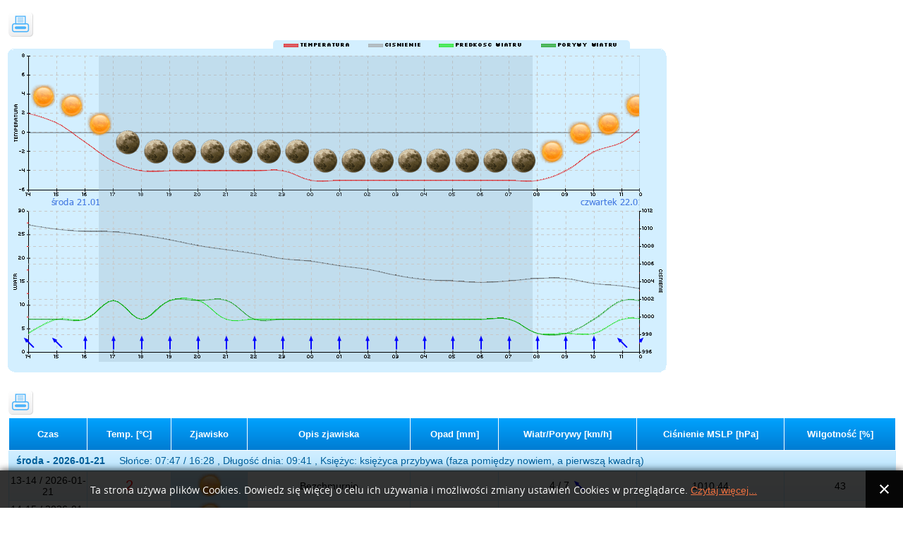

--- FILE ---
content_type: text/html; charset=utf-8
request_url: https://meteomax.pl/index.php?option=com_weathermin&view=chart&tmpl=component&id=3
body_size: 111587
content:
<!DOCTYPE html>
<html dir="ltr" lang="pl-pl">
<head>
 <base href="https://meteomax.pl/index.php" />
	<meta http-equiv="content-type" content="text/html; charset=utf-8" />
	<meta name="keywords" content="pogoda, prognoza, online, meteomax, meteo, cumulus, jaka pogoda,twoja pogoda, 16 dni" />
	<meta name="description" content="Biuro prognoz Cumulus proponuje pierwszy w Polsce serwis pogodowy online. Pogoda na 16 dni dla dowolnej lokalizacji, dla odbiorców indywidualnych i komercyjnych." />
	<meta name="generator" content="Joomla! - Open Source Content Management" />
	<title>Meteomax</title>
	<link href="/favicon.ico" rel="shortcut icon" type="image/vnd.microsoft.icon" />
	<link href="https://meteomax.pl/media/com_weathermin/assets/charts/css/table.css" rel="stylesheet" type="text/css" />
	<link href="https://meteomax.pl/templates/meteomax2015/css/template.responsive.css" rel="stylesheet" type="text/css" />
	<link href="https://meteomax.pl//media/plg_system_info_ciacho/css/style.css" rel="stylesheet" type="text/css" />
	<style type="text/css">
#chart_area {
                            clear: both;
                        }
                        .chart {
                            background-image: url("/index.php?option=com_weathermin&view=chart&format=png&id=3");
                            background-repeat: no-repeat;
                            height: 460px;
                        }
                        #legend_top {
                            text-align: center;
                            height: 13px;
                        }
                        #legend_top img {
                            border-radius: 5px 5px 0 0;
                        }
                        #legend_left {
                            float: left;
                            width: 32px;
                            background-position: 0 0;
                        }
                        #main_chart {
                            width: 4248px;
                            background-position: -32px 0;
                        }
                        #legend_right {
                            float: left;
                            width: 41px;
                            background-position: -4280px 0;
                        }
                        #chart_scroll {
                            float: left;
                            width: auto;
                            max-width: 864px;
                            height: 477px;
                            overflow: auto;
                        }
	</style>
	<script src="/media/jui/js/jquery.min.js?47f9460c5070d13b21c11ae6f8317c29" type="text/javascript"></script>
	<script src="/media/jui/js/jquery-noconflict.js?47f9460c5070d13b21c11ae6f8317c29" type="text/javascript"></script>
	<script src="/media/jui/js/jquery-migrate.min.js?47f9460c5070d13b21c11ae6f8317c29" type="text/javascript"></script>
	<script src="/media/jui/js/bootstrap.min.js?47f9460c5070d13b21c11ae6f8317c29" type="text/javascript"></script>
	<script type="text/javascript">

              function info_cookie(){
                 var exdays = 360;
                 var exdate=new Date();
                 exdate.setDate(exdate.getDate() + exdays);
                 document.cookie = 'info_cookie=1;expires='+exdate.toUTCString();
                 document.getElementById('panel_cookie_dol').style.display='none';             
              }
              window.addEvent('load', function() {
                var cookies = document.cookie.split(';');
                if(!cookies.length)
                  document.getElementById('panel_cookie_dol').style.display='none'; 
               });
         
	</script>

 <link rel="stylesheet" href="/templates/system/css/system.css" type="text/css" />
 <link rel="stylesheet" href="/templates/system/css/general.css" type="text/css" />
 <link rel="stylesheet" href="/templates/meteomax2015/css/print.css" type="text/css" />
</head>
<body class="contentpane">
 
<div id="system-message-container">
</div>
 <div class="printLink"><a href="/index.php?option=com_weathermin&view=chart&tmpl=component&print=1&product=0&id=3" target="_blank">
                                <img class="img_printer" title="Wydruk wykresu" src="https://meteomax.pl/media/com_weathermin/assets/maps/v1/img_printer.png" />
                          </a></div><div id="chart_area">
                            <div id="legend_top"><img alt="Legenda wykresu" src="https://meteomax.pl/media/com_weathermin/assets/maps/chart_legend.png" /></div>
                            <div id="legend_left" class="chart"></div>
                            <div id="chart_scroll">
                                <div id="main_chart" class="chart"></div>
                            </div>
                            <div id="legend_right" class="chart"></div>
                          </div>
                          <div style="clear: both;"></div><div class="printLink"><a href="/index.php?option=com_weathermin&view=chart&tmpl=component&print=1&product=1&id=3" target="_blank">
                                <img class="img_printer" title="Wydruk tabeli" src="https://meteomax.pl/media/com_weathermin/assets/maps/v1/img_printer.png" />
                          </a></div>
                          <div style="clear: both;"></div><table class="forecastTable">
                    <thead><tr><th style="min-width: 80px; width: 80px;">Czas</th><th>Temp. [°C]</th><th>Zjawisko</th><th style="min-width: 200px; width: 200px;">Opis zjawiska</th><th>Opad [mm]</th><th>Wiatr/Porywy [km/h]</th><th>Ciśnienie MSLP [hPa]</th><th>Wilgotność [%]</th></tr></thead><tbody><tr class="dateRow lightBlue">
                            <td colspan="8" style="text-align: left; padding-left: 10px;">środa - 2026-01-21<span style="font-weight: normal; margin-left: 20px;">Słońce: 07:47 / 16:28 , Długość dnia: 09:41 , Księżyc: księżyca przybywa (faza pomiędzy nowiem, a pierwszą kwadrą)</span>
                            </td>
                       </tr><tr class="normalRow" nobr="true"><td style="width: 80px;"><span>13-14 / 2026-01-21</span></td><td style="font-size: 20px; color: red;">2</td><td class="lightBlue"><img title="Bezchmurnie" src="https://meteomax.pl/media/com_weathermin/assets/maps/icons/v2/w300.png" /></td><td>Bezchmurnie</td><td></td><td>4 / 7 <img style="vertical-align: middle" src="https://meteomax.pl/media/com_weathermin/assets/maps/icons/v2/wind/wind_se.png" /></td><td>1010,44</td><td>43</td>           </tr><tr class="normalRow" nobr="true"><td style="width: 80px;"><span>14-15 / 2026-01-21</span></td><td style="font-size: 20px; color: red;">1</td><td class="lightBlue"><img title="Bezchmurnie" src="https://meteomax.pl/media/com_weathermin/assets/maps/icons/v2/w300.png" /></td><td>Bezchmurnie</td><td></td><td>7 <img style="vertical-align: middle" src="https://meteomax.pl/media/com_weathermin/assets/maps/icons/v2/wind/wind_se.png" /></td><td>1009,96</td><td>50</td>           </tr><tr class="normalRow" nobr="true"><td style="width: 80px;"><span>15-16 / 2026-01-21</span></td><td style="font-size: 20px; color: blue;">-1</td><td class="lightBlue"><img title="Bezchmurnie" src="https://meteomax.pl/media/com_weathermin/assets/maps/icons/v2/w300.png" /></td><td>Bezchmurnie</td><td></td><td>7 <img style="vertical-align: middle" src="https://meteomax.pl/media/com_weathermin/assets/maps/icons/v2/wind/wind_s.png" /></td><td>1009,70</td><td>59</td>           </tr><tr class="normalRow" nobr="true"><td style="width: 80px;"><span>16-17 / 2026-01-21</span></td><td style="font-size: 20px; color: blue;">-3</td><td class="lightBlue"><img title="Bezchmurnie" src="https://meteomax.pl/media/com_weathermin/assets/maps/icons/v2/w300.png" /></td><td>Bezchmurnie</td><td></td><td>11 <img style="vertical-align: middle" src="https://meteomax.pl/media/com_weathermin/assets/maps/icons/v2/wind/wind_s.png" /></td><td>1009,66</td><td>65</td>           </tr><tr class="normalRow" nobr="true"><td style="width: 80px;"><span>17-18 / 2026-01-21</span></td><td style="font-size: 20px; color: blue;">-4</td><td class="lightBlue"><img title="Bezchmurnie" src="https://meteomax.pl/media/com_weathermin/assets/maps/icons/v2/nw300.png" /></td><td>Bezchmurnie</td><td></td><td>7 <img style="vertical-align: middle" src="https://meteomax.pl/media/com_weathermin/assets/maps/icons/v2/wind/wind_s.png" /></td><td>1009,29</td><td>64</td>           </tr><tr class="normalRow" nobr="true"><td style="width: 80px;"><span>18-19 / 2026-01-21</span></td><td style="font-size: 20px; color: blue;">-4</td><td class="lightBlue"><img title="Bezchmurnie" src="https://meteomax.pl/media/com_weathermin/assets/maps/icons/v2/nw300.png" /></td><td>Bezchmurnie</td><td></td><td>11 <img style="vertical-align: middle" src="https://meteomax.pl/media/com_weathermin/assets/maps/icons/v2/wind/wind_s.png" /></td><td>1008,75</td><td>62</td>           </tr><tr class="normalRow" nobr="true"><td style="width: 80px;"><span>19-20 / 2026-01-21</span></td><td style="font-size: 20px; color: blue;">-4</td><td class="lightBlue"><img title="Bezchmurnie" src="https://meteomax.pl/media/com_weathermin/assets/maps/icons/v2/nw300.png" /></td><td>Bezchmurnie</td><td></td><td>11 <img style="vertical-align: middle" src="https://meteomax.pl/media/com_weathermin/assets/maps/icons/v2/wind/wind_s.png" /></td><td>1008,10</td><td>60</td>           </tr><tr class="normalRow" nobr="true"><td style="width: 80px;"><span>20-21 / 2026-01-21</span></td><td style="font-size: 20px; color: blue;">-4</td><td class="lightBlue"><img title="Bezchmurnie" src="https://meteomax.pl/media/com_weathermin/assets/maps/icons/v2/nw300.png" /></td><td>Bezchmurnie</td><td></td><td>7 / 11 <img style="vertical-align: middle" src="https://meteomax.pl/media/com_weathermin/assets/maps/icons/v2/wind/wind_s.png" /></td><td>1007,63</td><td>60</td>           </tr><tr class="normalRow" nobr="true"><td style="width: 80px;"><span>21-22 / 2026-01-21</span></td><td style="font-size: 20px; color: blue;">-4</td><td class="lightBlue"><img title="Bezchmurnie" src="https://meteomax.pl/media/com_weathermin/assets/maps/icons/v2/nw300.png" /></td><td>Bezchmurnie</td><td></td><td>7 <img style="vertical-align: middle" src="https://meteomax.pl/media/com_weathermin/assets/maps/icons/v2/wind/wind_s.png" /></td><td>1007,17</td><td>60</td>           </tr><tr class="normalRow" nobr="true"><td style="width: 80px;"><span>22-23 / 2026-01-21</span></td><td style="font-size: 20px; color: blue;">-4</td><td class="lightBlue"><img title="Bezchmurnie" src="https://meteomax.pl/media/com_weathermin/assets/maps/icons/v2/nw300.png" /></td><td>Bezchmurnie</td><td></td><td>7 <img style="vertical-align: middle" src="https://meteomax.pl/media/com_weathermin/assets/maps/icons/v2/wind/wind_s.png" /></td><td>1006,60</td><td>61</td>           </tr><tr class="normalRow" nobr="true"><td style="width: 80px;"><span>23-00 / 2026-01-21</span></td><td style="font-size: 20px; color: blue;">-5</td><td class="lightBlue"><img title="Bezchmurnie" src="https://meteomax.pl/media/com_weathermin/assets/maps/icons/v2/nw300.png" /></td><td>Bezchmurnie</td><td></td><td>7 <img style="vertical-align: middle" src="https://meteomax.pl/media/com_weathermin/assets/maps/icons/v2/wind/wind_s.png" /></td><td>1006,32</td><td>62</td>           </tr><tr class="dateRow lightBlue">
                            <td colspan="8" style="text-align: left; padding-left: 10px;">czwartek - 2026-01-22<span style="font-weight: normal; margin-left: 20px;">Słońce: 07:46 / 16:30 , Długość dnia: 09:43 , Księżyc: księżyca przybywa (faza pomiędzy nowiem, a pierwszą kwadrą)</span>
                            </td>
                       </tr><tr class="normalRow" nobr="true"><td style="width: 80px;"><span>00-01 / 2026-01-22</span></td><td style="font-size: 20px; color: blue;">-5</td><td class="lightBlue"><img title="Bezchmurnie" src="https://meteomax.pl/media/com_weathermin/assets/maps/icons/v2/nw300.png" /></td><td>Bezchmurnie</td><td></td><td>7 <img style="vertical-align: middle" src="https://meteomax.pl/media/com_weathermin/assets/maps/icons/v2/wind/wind_s.png" /></td><td>1005,81</td><td>63</td>           </tr><tr class="normalRow" nobr="true"><td style="width: 80px;"><span>01-02 / 2026-01-22</span></td><td style="font-size: 20px; color: blue;">-5</td><td class="lightBlue"><img title="Bezchmurnie" src="https://meteomax.pl/media/com_weathermin/assets/maps/icons/v2/nw300.png" /></td><td>Bezchmurnie</td><td></td><td>7 <img style="vertical-align: middle" src="https://meteomax.pl/media/com_weathermin/assets/maps/icons/v2/wind/wind_s.png" /></td><td>1005,40</td><td>66</td>           </tr><tr class="normalRow" nobr="true"><td style="width: 80px;"><span>02-03 / 2026-01-22</span></td><td style="font-size: 20px; color: blue;">-5</td><td class="lightBlue"><img title="Bezchmurnie" src="https://meteomax.pl/media/com_weathermin/assets/maps/icons/v2/nw300.png" /></td><td>Bezchmurnie</td><td></td><td>7 <img style="vertical-align: middle" src="https://meteomax.pl/media/com_weathermin/assets/maps/icons/v2/wind/wind_s.png" /></td><td>1004,72</td><td>68</td>           </tr><tr class="normalRow" nobr="true"><td style="width: 80px;"><span>03-04 / 2026-01-22</span></td><td style="font-size: 20px; color: blue;">-5</td><td class="lightBlue"><img title="Bezchmurnie" src="https://meteomax.pl/media/com_weathermin/assets/maps/icons/v2/nw300.png" /></td><td>Bezchmurnie</td><td></td><td>7 <img style="vertical-align: middle" src="https://meteomax.pl/media/com_weathermin/assets/maps/icons/v2/wind/wind_s.png" /></td><td>1004,25</td><td>68</td>           </tr><tr class="normalRow" nobr="true"><td style="width: 80px;"><span>04-05 / 2026-01-22</span></td><td style="font-size: 20px; color: blue;">-5</td><td class="lightBlue"><img title="Bezchmurnie" src="https://meteomax.pl/media/com_weathermin/assets/maps/icons/v2/nw300.png" /></td><td>Bezchmurnie</td><td></td><td>7 <img style="vertical-align: middle" src="https://meteomax.pl/media/com_weathermin/assets/maps/icons/v2/wind/wind_s.png" /></td><td>1004,09</td><td>68</td>           </tr><tr class="normalRow" nobr="true"><td style="width: 80px;"><span>05-06 / 2026-01-22</span></td><td style="font-size: 20px; color: blue;">-5</td><td class="lightBlue"><img title="Bezchmurnie" src="https://meteomax.pl/media/com_weathermin/assets/maps/icons/v2/nw300.png" /></td><td>Bezchmurnie</td><td></td><td>7 <img style="vertical-align: middle" src="https://meteomax.pl/media/com_weathermin/assets/maps/icons/v2/wind/wind_s.png" /></td><td>1003,92</td><td>68</td>           </tr><tr class="normalRow" nobr="true"><td style="width: 80px;"><span>06-07 / 2026-01-22</span></td><td style="font-size: 20px; color: blue;">-5</td><td class="lightBlue"><img title="Bezchmurnie" src="https://meteomax.pl/media/com_weathermin/assets/maps/icons/v2/nw300.png" /></td><td>Bezchmurnie</td><td></td><td>7 <img style="vertical-align: middle" src="https://meteomax.pl/media/com_weathermin/assets/maps/icons/v2/wind/wind_s.png" /></td><td>1004,10</td><td>67</td>           </tr><tr class="normalRow" nobr="true"><td style="width: 80px;"><span>07-08 / 2026-01-22</span></td><td style="font-size: 20px; color: blue;">-5</td><td class="lightBlue"><img title="Bezchmurnie" src="https://meteomax.pl/media/com_weathermin/assets/maps/icons/v2/nw300.png" /></td><td>Bezchmurnie</td><td></td><td>4 <img style="vertical-align: middle" src="https://meteomax.pl/media/com_weathermin/assets/maps/icons/v2/wind/wind_s.png" /></td><td>1004,37</td><td>66</td>           </tr><tr class="normalRow" nobr="true"><td style="width: 80px;"><span>08-09 / 2026-01-22</span></td><td style="font-size: 20px; color: blue;">-4</td><td class="lightBlue"><img title="Bezchmurnie" src="https://meteomax.pl/media/com_weathermin/assets/maps/icons/v2/w300.png" /></td><td>Bezchmurnie</td><td></td><td>4 <img style="vertical-align: middle" src="https://meteomax.pl/media/com_weathermin/assets/maps/icons/v2/wind/wind_s.png" /></td><td>1004,35</td><td>62</td>           </tr><tr class="normalRow" nobr="true"><td style="width: 80px;"><span>09-10 / 2026-01-22</span></td><td style="font-size: 20px; color: blue;">-2</td><td class="lightBlue"><img title="Bezchmurnie" src="https://meteomax.pl/media/com_weathermin/assets/maps/icons/v2/w300.png" /></td><td>Bezchmurnie</td><td></td><td>4 / 7 <img style="vertical-align: middle" src="https://meteomax.pl/media/com_weathermin/assets/maps/icons/v2/wind/wind_s.png" /></td><td>1003,79</td><td>55</td>           </tr><tr class="normalRow" nobr="true"><td style="width: 80px;"><span>10-11 / 2026-01-22</span></td><td style="font-size: 20px; color: blue;">-1</td><td class="lightBlue"><img title="Bezchmurnie" src="https://meteomax.pl/media/com_weathermin/assets/maps/icons/v2/w300.png" /></td><td>Bezchmurnie</td><td></td><td>7 / 11 <img style="vertical-align: middle" src="https://meteomax.pl/media/com_weathermin/assets/maps/icons/v2/wind/wind_se.png" /></td><td>1003,51</td><td>50</td>           </tr><tr class="normalRow" nobr="true"><td style="width: 80px;"><span>11-12 / 2026-01-22</span></td><td style="font-size: 20px; color: red;">1</td><td class="lightBlue"><img title="Bezchmurnie" src="https://meteomax.pl/media/com_weathermin/assets/maps/icons/v2/w300.png" /></td><td>Bezchmurnie</td><td></td><td>7 / 11 <img style="vertical-align: middle" src="https://meteomax.pl/media/com_weathermin/assets/maps/icons/v2/wind/wind_se.png" /></td><td>1003,02</td><td>46</td>           </tr><tr class="normalRow" nobr="true"><td style="width: 80px;"><span>12-13 / 2026-01-22</span></td><td style="font-size: 20px; color: red;">1</td><td class="lightBlue"><img title="Bezchmurnie" src="https://meteomax.pl/media/com_weathermin/assets/maps/icons/v2/w300.png" /></td><td>Bezchmurnie</td><td></td><td>7 / 14 <img style="vertical-align: middle" src="https://meteomax.pl/media/com_weathermin/assets/maps/icons/v2/wind/wind_se.png" /></td><td>1002,60</td><td>44</td>           </tr><tr class="normalRow" nobr="true"><td style="width: 80px;"><span>13-14 / 2026-01-22</span></td><td style="font-size: 20px; color: red;">2</td><td class="lightBlue"><img title="Bezchmurnie" src="https://meteomax.pl/media/com_weathermin/assets/maps/icons/v2/w300.png" /></td><td>Bezchmurnie</td><td></td><td>7 / 11 <img style="vertical-align: middle" src="https://meteomax.pl/media/com_weathermin/assets/maps/icons/v2/wind/wind_se.png" /></td><td>1002,42</td><td>46</td>           </tr><tr class="normalRow" nobr="true"><td style="width: 80px;"><span>14-15 / 2026-01-22</span></td><td style="font-size: 20px; color: red;">1</td><td class="lightBlue"><img title="Bezchmurnie" src="https://meteomax.pl/media/com_weathermin/assets/maps/icons/v2/w300.png" /></td><td>Bezchmurnie</td><td></td><td>7 / 11 <img style="vertical-align: middle" src="https://meteomax.pl/media/com_weathermin/assets/maps/icons/v2/wind/wind_se.png" /></td><td>1002,60</td><td>52</td>           </tr><tr class="normalRow" nobr="true"><td style="width: 80px;"><span>15-16 / 2026-01-22</span></td><td style="font-size: 20px; color: blue;">-1</td><td class="lightBlue"><img title="Bezchmurnie" src="https://meteomax.pl/media/com_weathermin/assets/maps/icons/v2/w300.png" /></td><td>Bezchmurnie</td><td></td><td>7 <img style="vertical-align: middle" src="https://meteomax.pl/media/com_weathermin/assets/maps/icons/v2/wind/wind_se.png" /></td><td>1002,94</td><td>60</td>           </tr><tr class="normalRow" nobr="true"><td style="width: 80px;"><span>16-17 / 2026-01-22</span></td><td style="font-size: 20px; color: blue;">-2</td><td class="lightBlue"><img title="Bezchmurnie" src="https://meteomax.pl/media/com_weathermin/assets/maps/icons/v2/w300.png" /></td><td>Bezchmurnie</td><td></td><td>7 <img style="vertical-align: middle" src="https://meteomax.pl/media/com_weathermin/assets/maps/icons/v2/wind/wind_s.png" /></td><td>1003,46</td><td>67</td>           </tr><tr class="normalRow" nobr="true"><td style="width: 80px;"><span>17-18 / 2026-01-22</span></td><td style="font-size: 20px; color: blue;">-3</td><td class="lightBlue"><img title="Bezchmurnie" src="https://meteomax.pl/media/com_weathermin/assets/maps/icons/v2/nw300.png" /></td><td>Bezchmurnie</td><td></td><td>7 <img style="vertical-align: middle" src="https://meteomax.pl/media/com_weathermin/assets/maps/icons/v2/wind/wind_s.png" /></td><td>1003,65</td><td>68</td>           </tr><tr class="normalRow" nobr="true"><td style="width: 80px;"><span>18-19 / 2026-01-22</span></td><td style="font-size: 20px; color: blue;">-3</td><td class="lightBlue"><img title="Bezchmurnie" src="https://meteomax.pl/media/com_weathermin/assets/maps/icons/v2/nw300.png" /></td><td>Bezchmurnie</td><td></td><td>7 <img style="vertical-align: middle" src="https://meteomax.pl/media/com_weathermin/assets/maps/icons/v2/wind/wind_s.png" /></td><td>1003,82</td><td>68</td>           </tr><tr class="normalRow" nobr="true"><td style="width: 80px;"><span>19-20 / 2026-01-22</span></td><td style="font-size: 20px; color: blue;">-3</td><td class="lightBlue"><img title="Bezchmurnie" src="https://meteomax.pl/media/com_weathermin/assets/maps/icons/v2/nw300.png" /></td><td>Bezchmurnie</td><td></td><td>4 <img style="vertical-align: middle" src="https://meteomax.pl/media/com_weathermin/assets/maps/icons/v2/wind/wind_s.png" /></td><td>1004,07</td><td>68</td>           </tr><tr class="normalRow" nobr="true"><td style="width: 80px;"><span>20-21 / 2026-01-22</span></td><td style="font-size: 20px; color: blue;">-3</td><td class="lightBlue"><img title="Bezchmurnie" src="https://meteomax.pl/media/com_weathermin/assets/maps/icons/v2/nw300.png" /></td><td>Bezchmurnie</td><td></td><td>4 <img style="vertical-align: middle" src="https://meteomax.pl/media/com_weathermin/assets/maps/icons/v2/wind/wind_s.png" /></td><td>1004,46</td><td>68</td>           </tr><tr class="normalRow" nobr="true"><td style="width: 80px;"><span>21-22 / 2026-01-22</span></td><td style="font-size: 20px; color: blue;">-3</td><td class="lightBlue"><img title="Bezchmurnie" src="https://meteomax.pl/media/com_weathermin/assets/maps/icons/v2/nw300.png" /></td><td>Bezchmurnie</td><td></td><td>4 <img style="vertical-align: middle" src="https://meteomax.pl/media/com_weathermin/assets/maps/icons/v2/wind/wind_s.png" /></td><td>1004,72</td><td>69</td>           </tr><tr class="normalRow" nobr="true"><td style="width: 80px;"><span>22-23 / 2026-01-22</span></td><td style="font-size: 20px; color: blue;">-3</td><td class="lightBlue"><img title="Bezchmurnie" src="https://meteomax.pl/media/com_weathermin/assets/maps/icons/v2/nw300.png" /></td><td>Bezchmurnie</td><td></td><td>4 <img style="vertical-align: middle" src="https://meteomax.pl/media/com_weathermin/assets/maps/icons/v2/wind/wind_s.png" /></td><td>1004,99</td><td>70</td>           </tr><tr class="normalRow" nobr="true"><td style="width: 80px;"><span>23-00 / 2026-01-22</span></td><td style="font-size: 20px; color: blue;">-3</td><td class="lightBlue"><img title="Bezchmurnie" src="https://meteomax.pl/media/com_weathermin/assets/maps/icons/v2/nw300.png" /></td><td>Bezchmurnie</td><td></td><td>4 <img style="vertical-align: middle" src="https://meteomax.pl/media/com_weathermin/assets/maps/icons/v2/wind/wind_s.png" /></td><td>1005,24</td><td>72</td>           </tr><tr class="dateRow lightBlue">
                            <td colspan="8" style="text-align: left; padding-left: 10px;">piątek - 2026-01-23<span style="font-weight: normal; margin-left: 20px;">Słońce: 07:45 / 16:32 , Długość dnia: 09:46 , Księżyc: księżyca przybywa (faza pomiędzy nowiem, a pierwszą kwadrą)</span>
                            </td>
                       </tr><tr class="normalRow" nobr="true"><td style="width: 80px;"><span>00-01 / 2026-01-23</span></td><td style="font-size: 20px; color: blue;">-4</td><td class="lightBlue"><img title="Bezchmurnie" src="https://meteomax.pl/media/com_weathermin/assets/maps/icons/v2/nw300.png" /></td><td>Bezchmurnie</td><td></td><td>4 <img style="vertical-align: middle" src="https://meteomax.pl/media/com_weathermin/assets/maps/icons/v2/wind/wind_s.png" /></td><td>1005,35</td><td>74</td>           </tr><tr class="normalRow" nobr="true"><td style="width: 80px;"><span>01-02 / 2026-01-23</span></td><td style="font-size: 20px; color: blue;">-4</td><td class="lightBlue"><img title="Bezchmurnie" src="https://meteomax.pl/media/com_weathermin/assets/maps/icons/v2/nw300.png" /></td><td>Bezchmurnie</td><td></td><td>7 <img style="vertical-align: middle" src="https://meteomax.pl/media/com_weathermin/assets/maps/icons/v2/wind/wind_s.png" /></td><td>1005,23</td><td>76</td>           </tr><tr class="normalRow" nobr="true"><td style="width: 80px;"><span>02-03 / 2026-01-23</span></td><td style="font-size: 20px; color: blue;">-4</td><td class="lightBlue"><img title="Bezchmurnie" src="https://meteomax.pl/media/com_weathermin/assets/maps/icons/v2/nw300.png" /></td><td>Bezchmurnie</td><td></td><td>7 <img style="vertical-align: middle" src="https://meteomax.pl/media/com_weathermin/assets/maps/icons/v2/wind/wind_se.png" /></td><td>1005,01</td><td>80</td>           </tr><tr class="normalRow" nobr="true"><td style="width: 80px;"><span>03-04 / 2026-01-23</span></td><td style="font-size: 20px; color: blue;">-4</td><td class="lightBlue"><img title="Zachmurzenie małe" src="https://meteomax.pl/media/com_weathermin/assets/maps/icons/v2/nw301.png" /></td><td>Zachmurzenie małe</td><td></td><td>7 <img style="vertical-align: middle" src="https://meteomax.pl/media/com_weathermin/assets/maps/icons/v2/wind/wind_se.png" /></td><td>1004,84</td><td>83</td>           </tr><tr class="normalRow" nobr="true"><td style="width: 80px;"><span>04-05 / 2026-01-23</span></td><td style="font-size: 20px; color: blue;">-4</td><td class="lightBlue"><img title="Zachmurzenie małe" src="https://meteomax.pl/media/com_weathermin/assets/maps/icons/v2/nw301.png" /></td><td>Zachmurzenie małe</td><td></td><td>7 <img style="vertical-align: middle" src="https://meteomax.pl/media/com_weathermin/assets/maps/icons/v2/wind/wind_s.png" /></td><td>1004,83</td><td>84</td>           </tr><tr class="normalRow" nobr="true"><td style="width: 80px;"><span>05-06 / 2026-01-23</span></td><td style="font-size: 20px; color: blue;">-4</td><td class="lightBlue"><img title="Zachmurzenie małe" src="https://meteomax.pl/media/com_weathermin/assets/maps/icons/v2/nw301.png" /></td><td>Zachmurzenie małe</td><td></td><td>4 <img style="vertical-align: middle" src="https://meteomax.pl/media/com_weathermin/assets/maps/icons/v2/wind/wind_s.png" /></td><td>1004,92</td><td>85</td>           </tr><tr class="normalRow" nobr="true"><td style="width: 80px;"><span>06-07 / 2026-01-23</span></td><td style="font-size: 20px; color: blue;">-4</td><td class="lightBlue"><img title="Zachmurzenie małe" src="https://meteomax.pl/media/com_weathermin/assets/maps/icons/v2/nw301.png" /></td><td>Zachmurzenie małe</td><td></td><td>4 <img style="vertical-align: middle" src="https://meteomax.pl/media/com_weathermin/assets/maps/icons/v2/wind/wind_s.png" /></td><td>1005,29</td><td>85</td>           </tr><tr class="normalRow" nobr="true"><td style="width: 80px;"><span>07-08 / 2026-01-23</span></td><td style="font-size: 20px; color: blue;">-4</td><td class="lightBlue"><img title="Zachmurzenie małe" src="https://meteomax.pl/media/com_weathermin/assets/maps/icons/v2/nw301.png" /></td><td>Zachmurzenie małe</td><td></td><td>4 <img style="vertical-align: middle" src="https://meteomax.pl/media/com_weathermin/assets/maps/icons/v2/wind/wind_s.png" /></td><td>1005,77</td><td>86</td>           </tr><tr class="normalRow" nobr="true"><td style="width: 80px;"><span>08-09 / 2026-01-23</span></td><td style="font-size: 20px; color: blue;">-3</td><td class="lightBlue"><img title="Bezchmurnie" src="https://meteomax.pl/media/com_weathermin/assets/maps/icons/v2/w300.png" /></td><td>Bezchmurnie</td><td></td><td>4 <img style="vertical-align: middle" src="https://meteomax.pl/media/com_weathermin/assets/maps/icons/v2/wind/wind_se.png" /></td><td>1005,77</td><td>81</td>           </tr><tr class="normalRow" nobr="true"><td style="width: 80px;"><span>09-10 / 2026-01-23</span></td><td style="font-size: 20px; color: blue;">-2</td><td class="lightBlue"><img title="Bezchmurnie" src="https://meteomax.pl/media/com_weathermin/assets/maps/icons/v2/w300.png" /></td><td>Bezchmurnie</td><td></td><td>4 / 7 <img style="vertical-align: middle" src="https://meteomax.pl/media/com_weathermin/assets/maps/icons/v2/wind/wind_se.png" /></td><td>1005,60</td><td>73</td>           </tr><tr class="normalRow" nobr="true"><td style="width: 80px;"><span>10-11 / 2026-01-23</span></td><td style="font-size: 20px; color: blue;">-1</td><td class="lightBlue"><img title="Bezchmurnie" src="https://meteomax.pl/media/com_weathermin/assets/maps/icons/v2/w300.png" /></td><td>Bezchmurnie</td><td></td><td>4 / 7 <img style="vertical-align: middle" src="https://meteomax.pl/media/com_weathermin/assets/maps/icons/v2/wind/wind_se.png" /></td><td>1005,57</td><td>68</td>           </tr><tr class="normalRow" nobr="true"><td style="width: 80px;"><span>11-12 / 2026-01-23</span></td><td style="font-size: 20px; color: red;">0</td><td class="lightBlue"><img title="Bezchmurnie" src="https://meteomax.pl/media/com_weathermin/assets/maps/icons/v2/w300.png" /></td><td>Bezchmurnie</td><td></td><td>4 / 11 <img style="vertical-align: middle" src="https://meteomax.pl/media/com_weathermin/assets/maps/icons/v2/wind/wind_se.png" /></td><td>1005,32</td><td>63</td>           </tr><tr class="normalRow" nobr="true"><td style="width: 80px;"><span>12-13 / 2026-01-23</span></td><td style="font-size: 20px; color: red;">1</td><td class="lightBlue"><img title="Bezchmurnie" src="https://meteomax.pl/media/com_weathermin/assets/maps/icons/v2/w300.png" /></td><td>Bezchmurnie</td><td></td><td>4 / 7 <img style="vertical-align: middle" src="https://meteomax.pl/media/com_weathermin/assets/maps/icons/v2/wind/wind_e.png" /></td><td>1005,14</td><td>60</td>           </tr><tr class="normalRow" nobr="true"><td style="width: 80px;"><span>13-14 / 2026-01-23</span></td><td style="font-size: 20px; color: red;">1</td><td class="lightBlue"><img title="Zachmurzenie małe" src="https://meteomax.pl/media/com_weathermin/assets/maps/icons/v2/w301.png" /></td><td>Zachmurzenie małe</td><td></td><td>7 / 11 <img style="vertical-align: middle" src="https://meteomax.pl/media/com_weathermin/assets/maps/icons/v2/wind/wind_e.png" /></td><td>1005,05</td><td>59</td>           </tr><tr class="normalRow" nobr="true"><td style="width: 80px;"><span>14-15 / 2026-01-23</span></td><td style="font-size: 20px; color: red;">1</td><td class="lightBlue"><img title="Bezchmurnie" src="https://meteomax.pl/media/com_weathermin/assets/maps/icons/v2/w300.png" /></td><td>Bezchmurnie</td><td></td><td>7 / 14 <img style="vertical-align: middle" src="https://meteomax.pl/media/com_weathermin/assets/maps/icons/v2/wind/wind_e.png" /></td><td>1005,20</td><td>63</td>           </tr><tr class="normalRow" nobr="true"><td style="width: 80px;"><span>15-16 / 2026-01-23</span></td><td style="font-size: 20px; color: blue;">-1</td><td class="lightBlue"><img title="Zachmurzenie małe" src="https://meteomax.pl/media/com_weathermin/assets/maps/icons/v2/w301.png" /></td><td>Zachmurzenie małe</td><td></td><td>7 / 11 <img style="vertical-align: middle" src="https://meteomax.pl/media/com_weathermin/assets/maps/icons/v2/wind/wind_e.png" /></td><td>1005,53</td><td>73</td>           </tr><tr class="normalRow" nobr="true"><td style="width: 80px;"><span>16-17 / 2026-01-23</span></td><td style="font-size: 20px; color: blue;">-3</td><td class="lightBlue"><img title="Zachmurzenie małe" src="https://meteomax.pl/media/com_weathermin/assets/maps/icons/v2/w301.png" /></td><td>Zachmurzenie małe</td><td></td><td>7 / 11 <img style="vertical-align: middle" src="https://meteomax.pl/media/com_weathermin/assets/maps/icons/v2/wind/wind_se.png" /></td><td>1006,07</td><td>80</td>           </tr><tr class="normalRow" nobr="true"><td style="width: 80px;"><span>17-18 / 2026-01-23</span></td><td style="font-size: 20px; color: blue;">-3</td><td class="lightBlue"><img title="Zachmurzenie małe" src="https://meteomax.pl/media/com_weathermin/assets/maps/icons/v2/nw301.png" /></td><td>Zachmurzenie małe</td><td></td><td>7 / 11 <img style="vertical-align: middle" src="https://meteomax.pl/media/com_weathermin/assets/maps/icons/v2/wind/wind_se.png" /></td><td>1006,46</td><td>83</td>           </tr><tr class="normalRow" nobr="true"><td style="width: 80px;"><span>18-19 / 2026-01-23</span></td><td style="font-size: 20px; color: blue;">-3</td><td class="lightBlue"><img title="Zachmurzenie małe" src="https://meteomax.pl/media/com_weathermin/assets/maps/icons/v2/nw301.png" /></td><td>Zachmurzenie małe</td><td></td><td>7 <img style="vertical-align: middle" src="https://meteomax.pl/media/com_weathermin/assets/maps/icons/v2/wind/wind_se.png" /></td><td>1006,81</td><td>84</td>           </tr><tr class="normalRow" nobr="true"><td style="width: 80px;"><span>19-20 / 2026-01-23</span></td><td style="font-size: 20px; color: blue;">-4</td><td class="lightBlue"><img title="Zachmurzenie małe" src="https://meteomax.pl/media/com_weathermin/assets/maps/icons/v2/nw301.png" /></td><td>Zachmurzenie małe</td><td></td><td>7 <img style="vertical-align: middle" src="https://meteomax.pl/media/com_weathermin/assets/maps/icons/v2/wind/wind_se.png" /></td><td>1007,13</td><td>83</td>           </tr><tr class="normalRow" nobr="true"><td style="width: 80px;"><span>20-21 / 2026-01-23</span></td><td style="font-size: 20px; color: blue;">-4</td><td class="lightBlue"><img title="Zachmurzenie małe" src="https://meteomax.pl/media/com_weathermin/assets/maps/icons/v2/nw301.png" /></td><td>Zachmurzenie małe</td><td></td><td>7 <img style="vertical-align: middle" src="https://meteomax.pl/media/com_weathermin/assets/maps/icons/v2/wind/wind_s.png" /></td><td>1007,45</td><td>83</td>           </tr><tr class="normalRow" nobr="true"><td style="width: 80px;"><span>21-22 / 2026-01-23</span></td><td style="font-size: 20px; color: blue;">-4</td><td class="lightBlue"><img title="Zachmurzenie małe" src="https://meteomax.pl/media/com_weathermin/assets/maps/icons/v2/nw301.png" /></td><td>Zachmurzenie małe</td><td></td><td>7 <img style="vertical-align: middle" src="https://meteomax.pl/media/com_weathermin/assets/maps/icons/v2/wind/wind_se.png" /></td><td>1007,51</td><td>83</td>           </tr><tr class="normalRow" nobr="true"><td style="width: 80px;"><span>22-23 / 2026-01-23</span></td><td style="font-size: 20px; color: blue;">-4</td><td class="lightBlue"><img title="Zachmurzenie małe" src="https://meteomax.pl/media/com_weathermin/assets/maps/icons/v2/nw301.png" /></td><td>Zachmurzenie małe</td><td></td><td>7 <img style="vertical-align: middle" src="https://meteomax.pl/media/com_weathermin/assets/maps/icons/v2/wind/wind_se.png" /></td><td>1007,59</td><td>84</td>           </tr><tr class="normalRow" nobr="true"><td style="width: 80px;"><span>23-00 / 2026-01-23</span></td><td style="font-size: 20px; color: blue;">-4</td><td class="lightBlue"><img title="Zachmurzenie małe" src="https://meteomax.pl/media/com_weathermin/assets/maps/icons/v2/nw301.png" /></td><td>Zachmurzenie małe</td><td></td><td>7 <img style="vertical-align: middle" src="https://meteomax.pl/media/com_weathermin/assets/maps/icons/v2/wind/wind_se.png" /></td><td>1007,49</td><td>85</td>           </tr><tr class="dateRow lightBlue">
                            <td colspan="8" style="text-align: left; padding-left: 10px;">sobota - 2026-01-24<span style="font-weight: normal; margin-left: 20px;">Słońce: 07:44 / 16:33 , Długość dnia: 09:49 , Księżyc: księżyca przybywa (faza pomiędzy nowiem, a pierwszą kwadrą)</span>
                            </td>
                       </tr><tr class="normalRow" nobr="true"><td style="width: 80px;"><span>00-01 / 2026-01-24</span></td><td style="font-size: 20px; color: blue;">-4</td><td class="lightBlue"><img title="Zachmurzenie małe" src="https://meteomax.pl/media/com_weathermin/assets/maps/icons/v2/nw301.png" /></td><td>Zachmurzenie małe</td><td></td><td>7 <img style="vertical-align: middle" src="https://meteomax.pl/media/com_weathermin/assets/maps/icons/v2/wind/wind_se.png" /></td><td>1007,46</td><td>85</td>           </tr><tr class="normalRow" nobr="true"><td style="width: 80px;"><span>01-02 / 2026-01-24</span></td><td style="font-size: 20px; color: blue;">-4</td><td class="lightBlue"><img title="Zachmurzenie małe" src="https://meteomax.pl/media/com_weathermin/assets/maps/icons/v2/nw301.png" /></td><td>Zachmurzenie małe</td><td></td><td>4 <img style="vertical-align: middle" src="https://meteomax.pl/media/com_weathermin/assets/maps/icons/v2/wind/wind_se.png" /></td><td>1007,63</td><td>85</td>           </tr><tr class="normalRow" nobr="true"><td style="width: 80px;"><span>02-03 / 2026-01-24</span></td><td style="font-size: 20px; color: blue;">-4</td><td class="lightBlue"><img title="Zachmurzenie małe" src="https://meteomax.pl/media/com_weathermin/assets/maps/icons/v2/nw301.png" /></td><td>Zachmurzenie małe</td><td></td><td>4 <img style="vertical-align: middle" src="https://meteomax.pl/media/com_weathermin/assets/maps/icons/v2/wind/wind_s.png" /></td><td>1007,33</td><td>85</td>           </tr><tr class="normalRow" nobr="true"><td style="width: 80px;"><span>03-04 / 2026-01-24</span></td><td style="font-size: 20px; color: blue;">-5</td><td class="lightBlue"><img title="Zachmurzenie małe" src="https://meteomax.pl/media/com_weathermin/assets/maps/icons/v2/nw301.png" /></td><td>Zachmurzenie małe</td><td></td><td>4 <img style="vertical-align: middle" src="https://meteomax.pl/media/com_weathermin/assets/maps/icons/v2/wind/wind_s.png" /></td><td>1007,29</td><td>86</td>           </tr><tr class="normalRow" nobr="true"><td style="width: 80px;"><span>04-05 / 2026-01-24</span></td><td style="font-size: 20px; color: blue;">-5</td><td class="lightBlue"><img title="Zachmurzenie małe" src="https://meteomax.pl/media/com_weathermin/assets/maps/icons/v2/nw301.png" /></td><td>Zachmurzenie małe</td><td></td><td>4 <img style="vertical-align: middle" src="https://meteomax.pl/media/com_weathermin/assets/maps/icons/v2/wind/wind_se.png" /></td><td>1007,29</td><td>86</td>           </tr><tr class="normalRow" nobr="true"><td style="width: 80px;"><span>05-06 / 2026-01-24</span></td><td style="font-size: 20px; color: blue;">-5</td><td class="lightBlue"><img title="Zachmurzenie małe" src="https://meteomax.pl/media/com_weathermin/assets/maps/icons/v2/nw301.png" /></td><td>Zachmurzenie małe</td><td></td><td>4 <img style="vertical-align: middle" src="https://meteomax.pl/media/com_weathermin/assets/maps/icons/v2/wind/wind_se.png" /></td><td>1007,14</td><td>88</td>           </tr><tr class="normalRow" nobr="true"><td style="width: 80px;"><span>06-07 / 2026-01-24</span></td><td style="font-size: 20px; color: blue;">-5</td><td class="lightBlue"><img title="Zachmurzenie małe" src="https://meteomax.pl/media/com_weathermin/assets/maps/icons/v2/nw301.png" /></td><td>Zachmurzenie małe</td><td></td><td>4 <img style="vertical-align: middle" src="https://meteomax.pl/media/com_weathermin/assets/maps/icons/v2/wind/wind_se.png" /></td><td>1007,24</td><td>90</td>           </tr><tr class="normalRow" nobr="true"><td style="width: 80px;"><span>07-08 / 2026-01-24</span></td><td style="font-size: 20px; color: blue;">-5</td><td class="lightBlue"><img title="Bezchmurnie" src="https://meteomax.pl/media/com_weathermin/assets/maps/icons/v2/nw300.png" /></td><td>Bezchmurnie</td><td></td><td>4 <img style="vertical-align: middle" src="https://meteomax.pl/media/com_weathermin/assets/maps/icons/v2/wind/wind_se.png" /></td><td>1007,39</td><td>91</td>           </tr><tr class="normalRow" nobr="true"><td style="width: 80px;"><span>08-09 / 2026-01-24</span></td><td style="font-size: 20px; color: blue;">-4</td><td class="lightBlue"><img title="Zachmurzenie małe" src="https://meteomax.pl/media/com_weathermin/assets/maps/icons/v2/w301.png" /></td><td>Zachmurzenie małe</td><td></td><td>7 <img style="vertical-align: middle" src="https://meteomax.pl/media/com_weathermin/assets/maps/icons/v2/wind/wind_e.png" /></td><td>1007,22</td><td>87</td>           </tr><tr class="normalRow" nobr="true"><td style="width: 80px;"><span>09-10 / 2026-01-24</span></td><td style="font-size: 20px; color: blue;">-2</td><td class="lightBlue"><img title="Zachmurzenie małe" src="https://meteomax.pl/media/com_weathermin/assets/maps/icons/v2/w301.png" /></td><td>Zachmurzenie małe</td><td></td><td>7 / 11 <img style="vertical-align: middle" src="https://meteomax.pl/media/com_weathermin/assets/maps/icons/v2/wind/wind_e.png" /></td><td>1007,02</td><td>80</td>           </tr><tr class="normalRow" nobr="true"><td style="width: 80px;"><span>10-11 / 2026-01-24</span></td><td style="font-size: 20px; color: red;">0</td><td class="lightBlue"><img title="Zachmurzenie małe" src="https://meteomax.pl/media/com_weathermin/assets/maps/icons/v2/w301.png" /></td><td>Zachmurzenie małe</td><td></td><td>7 / 11 <img style="vertical-align: middle" src="https://meteomax.pl/media/com_weathermin/assets/maps/icons/v2/wind/wind_e.png" /></td><td>1006,80</td><td>73</td>           </tr><tr class="normalRow" nobr="true"><td style="width: 80px;"><span>11-12 / 2026-01-24</span></td><td style="font-size: 20px; color: red;">1</td><td class="lightBlue"><img title="Zachmurzenie małe" src="https://meteomax.pl/media/com_weathermin/assets/maps/icons/v2/w301.png" /></td><td>Zachmurzenie małe</td><td></td><td>7 / 14 <img style="vertical-align: middle" src="https://meteomax.pl/media/com_weathermin/assets/maps/icons/v2/wind/wind_e.png" /></td><td>1006,26</td><td>68</td>           </tr><tr class="normalRow" nobr="true"><td style="width: 80px;"><span>12-13 / 2026-01-24</span></td><td style="font-size: 20px; color: red;">1</td><td class="lightBlue"><img title="Zachmurzenie małe" src="https://meteomax.pl/media/com_weathermin/assets/maps/icons/v2/w301.png" /></td><td>Zachmurzenie małe</td><td></td><td>11 / 14 <img style="vertical-align: middle" src="https://meteomax.pl/media/com_weathermin/assets/maps/icons/v2/wind/wind_e.png" /></td><td>1005,84</td><td>67</td>           </tr><tr class="normalRow" nobr="true"><td style="width: 80px;"><span>13-14 / 2026-01-24</span></td><td style="font-size: 20px; color: red;">1</td><td class="lightBlue"><img title="Zachmurzenie małe" src="https://meteomax.pl/media/com_weathermin/assets/maps/icons/v2/w301.png" /></td><td>Zachmurzenie małe</td><td></td><td>14 / 18 <img style="vertical-align: middle" src="https://meteomax.pl/media/com_weathermin/assets/maps/icons/v2/wind/wind_e.png" /></td><td>1005,49</td><td>71</td>           </tr><tr class="normalRow" nobr="true"><td style="width: 80px;"><span>14-15 / 2026-01-24</span></td><td style="font-size: 20px; color: red;">0</td><td class="lightBlue"><img title="Zachmurzenie małe" src="https://meteomax.pl/media/com_weathermin/assets/maps/icons/v2/w301.png" /></td><td>Zachmurzenie małe</td><td></td><td>14 / 22 <img style="vertical-align: middle" src="https://meteomax.pl/media/com_weathermin/assets/maps/icons/v2/wind/wind_e.png" /></td><td>1005,39</td><td>78</td>           </tr><tr class="normalRow" nobr="true"><td style="width: 80px;"><span>15-16 / 2026-01-24</span></td><td style="font-size: 20px; color: blue;">-1</td><td class="lightBlue"><img title="Zachmurzenie małe" src="https://meteomax.pl/media/com_weathermin/assets/maps/icons/v2/w301.png" /></td><td>Zachmurzenie małe</td><td></td><td>14 / 25 <img style="vertical-align: middle" src="https://meteomax.pl/media/com_weathermin/assets/maps/icons/v2/wind/wind_e.png" /></td><td>1005,26</td><td>87</td>           </tr><tr class="normalRow" nobr="true"><td style="width: 80px;"><span>16-17 / 2026-01-24</span></td><td style="font-size: 20px; color: blue;">-2</td><td class="lightBlue"><img title="Zachmurzenie małe" src="https://meteomax.pl/media/com_weathermin/assets/maps/icons/v2/w301.png" /></td><td>Zachmurzenie małe</td><td></td><td>11 / 25 <img style="vertical-align: middle" src="https://meteomax.pl/media/com_weathermin/assets/maps/icons/v2/wind/wind_e.png" /></td><td>1005,46</td><td>93</td>           </tr><tr class="normalRow" nobr="true"><td style="width: 80px;"><span>17-18 / 2026-01-24</span></td><td style="font-size: 20px; color: blue;">-3</td><td class="lightBlue"><img title="Zachmurzenie małe" src="https://meteomax.pl/media/com_weathermin/assets/maps/icons/v2/nw301.png" /></td><td>Zachmurzenie małe</td><td></td><td>11 / 22 <img style="vertical-align: middle" src="https://meteomax.pl/media/com_weathermin/assets/maps/icons/v2/wind/wind_e.png" /></td><td>1005,37</td><td>94</td>           </tr><tr class="normalRow" nobr="true"><td style="width: 80px;"><span>18-19 / 2026-01-24</span></td><td style="font-size: 20px; color: blue;">-3</td><td class="lightBlue"><img title="Zachmurzenie małe" src="https://meteomax.pl/media/com_weathermin/assets/maps/icons/v2/nw301.png" /></td><td>Zachmurzenie małe</td><td></td><td>11 / 18 <img style="vertical-align: middle" src="https://meteomax.pl/media/com_weathermin/assets/maps/icons/v2/wind/wind_e.png" /></td><td>1005,16</td><td>94</td>           </tr><tr class="normalRow" nobr="true"><td style="width: 80px;"><span>19-20 / 2026-01-24</span></td><td style="font-size: 20px; color: blue;">-2</td><td class="lightBlue"><img title="Zachmurzenie pełne" src="https://meteomax.pl/media/com_weathermin/assets/maps/icons/v2/nw304.png" /></td><td>Zachmurzenie pełne</td><td></td><td>11 / 25 <img style="vertical-align: middle" src="https://meteomax.pl/media/com_weathermin/assets/maps/icons/v2/wind/wind_e.png" /></td><td>1004,82</td><td>90</td>           </tr><tr class="normalRow" nobr="true"><td style="width: 80px;"><span>20-21 / 2026-01-24</span></td><td style="font-size: 20px; color: blue;">-2</td><td class="lightBlue"><img title="Zachmurzenie pełne" src="https://meteomax.pl/media/com_weathermin/assets/maps/icons/v2/nw304.png" /></td><td>Zachmurzenie pełne</td><td></td><td>11 / 22 <img style="vertical-align: middle" src="https://meteomax.pl/media/com_weathermin/assets/maps/icons/v2/wind/wind_e.png" /></td><td>1004,65</td><td>91</td>           </tr><tr class="normalRow" nobr="true"><td style="width: 80px;"><span>21-22 / 2026-01-24</span></td><td style="font-size: 20px; color: blue;">-2</td><td class="lightBlue"><img title="Zachmurzenie pełne" src="https://meteomax.pl/media/com_weathermin/assets/maps/icons/v2/nw304.png" /></td><td>Zachmurzenie pełne</td><td></td><td>11 / 22 <img style="vertical-align: middle" src="https://meteomax.pl/media/com_weathermin/assets/maps/icons/v2/wind/wind_e.png" /></td><td>1004,31</td><td>92</td>           </tr><tr class="normalRow" nobr="true"><td style="width: 80px;"><span>22-23 / 2026-01-24</span></td><td style="font-size: 20px; color: blue;">-2</td><td class="lightBlue"><img title="Zachmurzenie pełne" src="https://meteomax.pl/media/com_weathermin/assets/maps/icons/v2/nw304.png" /></td><td>Zachmurzenie pełne</td><td></td><td>11 / 22 <img style="vertical-align: middle" src="https://meteomax.pl/media/com_weathermin/assets/maps/icons/v2/wind/wind_e.png" /></td><td>1003,81</td><td>92</td>           </tr><tr class="normalRow" nobr="true"><td style="width: 80px;"><span>23-00 / 2026-01-24</span></td><td style="font-size: 20px; color: blue;">-2</td><td class="lightBlue"><img title="Zachmurzenie pełne" src="https://meteomax.pl/media/com_weathermin/assets/maps/icons/v2/nw304.png" /></td><td>Zachmurzenie pełne</td><td></td><td>11 / 22 <img style="vertical-align: middle" src="https://meteomax.pl/media/com_weathermin/assets/maps/icons/v2/wind/wind_e.png" /></td><td>1002,90</td><td>92</td>           </tr><tr class="dateRow lightBlue">
                            <td colspan="8" style="text-align: left; padding-left: 10px;">niedziela - 2026-01-25<span style="font-weight: normal; margin-left: 20px;">Słońce: 07:43 / 16:35 , Długość dnia: 09:52 , Księżyc: księżyca przybywa (faza pomiędzy nowiem, a pierwszą kwadrą)</span>
                            </td>
                       </tr><tr class="normalRow" nobr="true"><td style="width: 80px;"><span>00-01 / 2026-01-25</span></td><td style="font-size: 20px; color: blue;">-2</td><td class="lightBlue"><img title="Zachmurzenie pełne z opadami śniegu" src="https://meteomax.pl/media/com_weathermin/assets/maps/icons/v2/w323.png" /></td><td>Zachmurzenie pełne z opadami śniegu</td><td>0.1</td><td>11 / 18 <img style="vertical-align: middle" src="https://meteomax.pl/media/com_weathermin/assets/maps/icons/v2/wind/wind_e.png" /></td><td>1002,88</td><td>91</td>           </tr><tr class="normalRow" nobr="true"><td style="width: 80px;"><span>01-02 / 2026-01-25</span></td><td style="font-size: 20px; color: blue;">-2</td><td class="lightBlue"><img title="Zachmurzenie pełne" src="https://meteomax.pl/media/com_weathermin/assets/maps/icons/v2/nw304.png" /></td><td>Zachmurzenie pełne</td><td></td><td>11 / 18 <img style="vertical-align: middle" src="https://meteomax.pl/media/com_weathermin/assets/maps/icons/v2/wind/wind_e.png" /></td><td>1002,42</td><td>92</td>           </tr><tr class="normalRow" nobr="true"><td style="width: 80px;"><span>02-03 / 2026-01-25</span></td><td style="font-size: 20px; color: blue;">-1</td><td class="lightBlue"><img title="Zachmurzenie pełne" src="https://meteomax.pl/media/com_weathermin/assets/maps/icons/v2/nw304.png" /></td><td>Zachmurzenie pełne</td><td></td><td>7 / 14 <img style="vertical-align: middle" src="https://meteomax.pl/media/com_weathermin/assets/maps/icons/v2/wind/wind_e.png" /></td><td>1002,50</td><td>91</td>           </tr><tr class="normalRow" nobr="true"><td style="width: 80px;"><span>03-04 / 2026-01-25</span></td><td style="font-size: 20px; color: blue;">-1</td><td class="lightBlue"><img title="Zachmurzenie pełne z opadami śniegu" src="https://meteomax.pl/media/com_weathermin/assets/maps/icons/v2/w323.png" /></td><td>Zachmurzenie pełne z opadami śniegu</td><td>0.1</td><td>7 / 14 <img style="vertical-align: middle" src="https://meteomax.pl/media/com_weathermin/assets/maps/icons/v2/wind/wind_e.png" /></td><td>1001,52</td><td>92</td>           </tr><tr class="normalRow" nobr="true"><td style="width: 80px;"><span>04-05 / 2026-01-25</span></td><td style="font-size: 20px; color: blue;">-1</td><td class="lightBlue"><img title="Zachmurzenie pełne" src="https://meteomax.pl/media/com_weathermin/assets/maps/icons/v2/nw304.png" /></td><td>Zachmurzenie pełne</td><td></td><td>7 / 14 <img style="vertical-align: middle" src="https://meteomax.pl/media/com_weathermin/assets/maps/icons/v2/wind/wind_e.png" /></td><td>1001,15</td><td>93</td>           </tr><tr class="normalRow" nobr="true"><td style="width: 80px;"><span>05-06 / 2026-01-25</span></td><td style="font-size: 20px; color: blue;">-1</td><td class="lightBlue"><img title="Zachmurzenie pełne" src="https://meteomax.pl/media/com_weathermin/assets/maps/icons/v2/nw304.png" /></td><td>Zachmurzenie pełne</td><td></td><td>7 / 18 <img style="vertical-align: middle" src="https://meteomax.pl/media/com_weathermin/assets/maps/icons/v2/wind/wind_e.png" /></td><td>1000,12</td><td>95</td>           </tr><tr class="normalRow" nobr="true"><td style="width: 80px;"><span>06-07 / 2026-01-25</span></td><td style="font-size: 20px; color: blue;">-1</td><td class="lightBlue"><img title="Zachmurzenie pełne z opadami śniegu" src="https://meteomax.pl/media/com_weathermin/assets/maps/icons/v2/w323.png" /></td><td>Zachmurzenie pełne z opadami śniegu</td><td>0.1</td><td>7 / 14 <img style="vertical-align: middle" src="https://meteomax.pl/media/com_weathermin/assets/maps/icons/v2/wind/wind_e.png" /></td><td>999,55</td><td>95</td>           </tr><tr class="normalRow" nobr="true"><td style="width: 80px;"><span>07-08 / 2026-01-25</span></td><td style="font-size: 20px; color: blue;">-1</td><td class="lightBlue"><img title="Zachmurzenie pełne z opadami marznącymi (gołoledź)" src="https://meteomax.pl/media/com_weathermin/assets/maps/icons/v2/w324.png" /><img title=" / Gołoledź" src="https://meteomax.pl/media/com_weathermin/assets/maps/icons/v2/w904.png" /></td><td>Zachmurzenie pełne z opadami marznącymi (gołoledź) / Gołoledź</td><td>0.1</td><td>7 / 18 <img style="vertical-align: middle" src="https://meteomax.pl/media/com_weathermin/assets/maps/icons/v2/wind/wind_e.png" /></td><td>998,78</td><td>96</td>           </tr><tr class="normalRow" nobr="true"><td style="width: 80px;"><span>08-09 / 2026-01-25</span></td><td style="font-size: 20px; color: blue;">-1</td><td class="lightBlue"><img title="Zachmurzenie pełne" src="https://meteomax.pl/media/com_weathermin/assets/maps/icons/v2/w304.png" /></td><td>Zachmurzenie pełne</td><td></td><td>7 / 14 <img style="vertical-align: middle" src="https://meteomax.pl/media/com_weathermin/assets/maps/icons/v2/wind/wind_e.png" /></td><td>998,99</td><td>95</td>           </tr><tr class="normalRow" nobr="true"><td style="width: 80px;"><span>09-10 / 2026-01-25</span></td><td style="font-size: 20px; color: blue;">-1</td><td class="lightBlue"><img title="Zachmurzenie pełne z opadami śniegu" src="https://meteomax.pl/media/com_weathermin/assets/maps/icons/v2/w323.png" /></td><td>Zachmurzenie pełne z opadami śniegu</td><td>0.1</td><td>7 / 18 <img style="vertical-align: middle" src="https://meteomax.pl/media/com_weathermin/assets/maps/icons/v2/wind/wind_e.png" /></td><td>998,92</td><td>95</td>           </tr><tr class="normalRow" nobr="true"><td style="width: 80px;"><span>10-11 / 2026-01-25</span></td><td style="font-size: 20px; color: red;">0</td><td class="lightBlue"><img title="Zachmurzenie pełne" src="https://meteomax.pl/media/com_weathermin/assets/maps/icons/v2/w304.png" /></td><td>Zachmurzenie pełne</td><td></td><td>7 / 18 <img style="vertical-align: middle" src="https://meteomax.pl/media/com_weathermin/assets/maps/icons/v2/wind/wind_e.png" /></td><td>998,62</td><td>95</td>           </tr><tr class="normalRow" nobr="true"><td style="width: 80px;"><span>11-12 / 2026-01-25</span></td><td style="font-size: 20px; color: red;">0</td><td class="lightBlue"><img title="Zachmurzenie pełne z opadami deszczu ze śniegiem" src="https://meteomax.pl/media/com_weathermin/assets/maps/icons/v2/w322.png" /></td><td>Zachmurzenie pełne z opadami deszczu ze śniegiem</td><td>0.1</td><td>7 / 14 <img style="vertical-align: middle" src="https://meteomax.pl/media/com_weathermin/assets/maps/icons/v2/wind/wind_se.png" /></td><td>998,05</td><td>94</td>           </tr><tr class="normalRow" nobr="true"><td style="width: 80px;"><span>12-13 / 2026-01-25</span></td><td style="font-size: 20px; color: red;">1</td><td class="lightBlue"><img title="Zachmurzenie pełne" src="https://meteomax.pl/media/com_weathermin/assets/maps/icons/v2/w304.png" /></td><td>Zachmurzenie pełne</td><td></td><td>7 <img style="vertical-align: middle" src="https://meteomax.pl/media/com_weathermin/assets/maps/icons/v2/wind/wind_se.png" /></td><td>997,59</td><td>94</td>           </tr><tr class="normalRow" nobr="true"><td style="width: 80px;"><span>13-14 / 2026-01-25</span></td><td style="font-size: 20px; color: red;">2</td><td class="lightBlue"><img title="Zachmurzenie pełne" src="https://meteomax.pl/media/com_weathermin/assets/maps/icons/v2/w304.png" /></td><td>Zachmurzenie pełne</td><td></td><td>7 / 11 <img style="vertical-align: middle" src="https://meteomax.pl/media/com_weathermin/assets/maps/icons/v2/wind/wind_se.png" /></td><td>997,45</td><td>93</td>           </tr><tr class="normalRow" nobr="true"><td style="width: 80px;"><span>14-15 / 2026-01-25</span></td><td style="font-size: 20px; color: red;">2</td><td class="lightBlue"><img title="Zachmurzenie pełne" src="https://meteomax.pl/media/com_weathermin/assets/maps/icons/v2/w304.png" /></td><td>Zachmurzenie pełne</td><td></td><td>7 / 11 <img style="vertical-align: middle" src="https://meteomax.pl/media/com_weathermin/assets/maps/icons/v2/wind/wind_s.png" /></td><td>997,38</td><td>94</td>           </tr><tr class="normalRow" nobr="true"><td style="width: 80px;"><span>15-16 / 2026-01-25</span></td><td style="font-size: 20px; color: red;">2</td><td class="lightBlue"><img title="Zachmurzenie pełne" src="https://meteomax.pl/media/com_weathermin/assets/maps/icons/v2/w304.png" /></td><td>Zachmurzenie pełne</td><td></td><td>7 / 18 <img style="vertical-align: middle" src="https://meteomax.pl/media/com_weathermin/assets/maps/icons/v2/wind/wind_s.png" /></td><td>997,54</td><td>93</td>           </tr><tr class="normalRow" nobr="true"><td style="width: 80px;"><span>16-17 / 2026-01-25</span></td><td style="font-size: 20px; color: red;">2</td><td class="lightBlue"><img title="Zachmurzenie pełne" src="https://meteomax.pl/media/com_weathermin/assets/maps/icons/v2/w304.png" /></td><td>Zachmurzenie pełne</td><td></td><td>11 / 18 <img style="vertical-align: middle" src="https://meteomax.pl/media/com_weathermin/assets/maps/icons/v2/wind/wind_s.png" /></td><td>997,60</td><td>86</td>           </tr><tr class="normalRow" nobr="true"><td style="width: 80px;"><span>17-18 / 2026-01-25</span></td><td style="font-size: 20px; color: red;">1</td><td class="lightBlue"><img title="Zachmurzenie pełne" src="https://meteomax.pl/media/com_weathermin/assets/maps/icons/v2/nw304.png" /></td><td>Zachmurzenie pełne</td><td></td><td>7 <img style="vertical-align: middle" src="https://meteomax.pl/media/com_weathermin/assets/maps/icons/v2/wind/wind_s.png" /></td><td>997,88</td><td>86</td>           </tr><tr class="normalRow" nobr="true"><td style="width: 80px;"><span>18-19 / 2026-01-25</span></td><td style="font-size: 20px; color: red;">0</td><td class="lightBlue"><img title="Zachmurzenie duże" src="https://meteomax.pl/media/com_weathermin/assets/maps/icons/v2/nw303.png" /></td><td>Zachmurzenie duże</td><td></td><td>4 <img style="vertical-align: middle" src="https://meteomax.pl/media/com_weathermin/assets/maps/icons/v2/wind/wind_s.png" /></td><td>997,76</td><td>88</td>           </tr><tr class="normalRow" nobr="true"><td style="width: 80px;"><span>19-20 / 2026-01-25</span></td><td style="font-size: 20px; color: red;">0</td><td class="lightBlue"><img title="Zachmurzenie umiarkowane" src="https://meteomax.pl/media/com_weathermin/assets/maps/icons/v2/nw302.png" /></td><td>Zachmurzenie umiarkowane</td><td></td><td>4 <img style="vertical-align: middle" src="https://meteomax.pl/media/com_weathermin/assets/maps/icons/v2/wind/wind_s.png" /></td><td>998,36</td><td>88</td>           </tr><tr class="normalRow" nobr="true"><td style="width: 80px;"><span>20-21 / 2026-01-25</span></td><td style="font-size: 20px; color: red;">0</td><td class="lightBlue"><img title="Zachmurzenie duże z opadami deszczu ze śniegiem" src="https://meteomax.pl/media/com_weathermin/assets/maps/icons/v2/nw314.png" /></td><td>Zachmurzenie duże z opadami deszczu ze śniegiem</td><td>0.1</td><td>4 / 7 <img style="vertical-align: middle" src="https://meteomax.pl/media/com_weathermin/assets/maps/icons/v2/wind/wind_w.png" /></td><td>998,51</td><td>90</td>           </tr><tr class="normalRow" nobr="true"><td style="width: 80px;"><span>21-22 / 2026-01-25</span></td><td style="font-size: 20px; color: blue;">-1</td><td class="lightBlue"><img title="Zachmurzenie umiarkowane" src="https://meteomax.pl/media/com_weathermin/assets/maps/icons/v2/nw302.png" /></td><td>Zachmurzenie umiarkowane</td><td></td><td>7 <img style="vertical-align: middle" src="https://meteomax.pl/media/com_weathermin/assets/maps/icons/v2/wind/wind_sw.png" /></td><td>999,11</td><td>91</td>           </tr><tr class="normalRow" nobr="true"><td style="width: 80px;"><span>22-23 / 2026-01-25</span></td><td style="font-size: 20px; color: blue;">-1</td><td class="lightBlue"><img title="Zachmurzenie umiarkowane" src="https://meteomax.pl/media/com_weathermin/assets/maps/icons/v2/nw302.png" /></td><td>Zachmurzenie umiarkowane</td><td></td><td>7 <img style="vertical-align: middle" src="https://meteomax.pl/media/com_weathermin/assets/maps/icons/v2/wind/wind_sw.png" /></td><td>999,17</td><td>88</td>           </tr><tr class="normalRow" nobr="true"><td style="width: 80px;"><span>23-00 / 2026-01-25</span></td><td style="font-size: 20px; color: blue;">-1</td><td class="lightBlue"><img title="Zachmurzenie zmienne z opadami śniegu" src="https://meteomax.pl/media/com_weathermin/assets/maps/icons/v2/nw307.png" /></td><td>Zachmurzenie zmienne z opadami śniegu</td><td>0.1</td><td>7 <img style="vertical-align: middle" src="https://meteomax.pl/media/com_weathermin/assets/maps/icons/v2/wind/wind_sw.png" /></td><td>999,18</td><td>87</td>           </tr><tr class="dateRow lightBlue">
                            <td colspan="8" style="text-align: left; padding-left: 10px;">poniedziałek - 2026-01-26<span style="font-weight: normal; margin-left: 20px;">Słońce: 07:41 / 16:37 , Długość dnia: 09:55 , Księżyc: pierwsza kwadra</span>
                            </td>
                       </tr><tr class="normalRow" nobr="true"><td style="width: 80px;"><span>01-04 / 2026-01-26</span></td><td style="font-size: 20px; color: blue;">-2</td><td class="lightBlue"><img title="Zachmurzenie małe" src="https://meteomax.pl/media/com_weathermin/assets/maps/icons/v2/nw301.png" /></td><td>Zachmurzenie małe</td><td></td><td>7 <img style="vertical-align: middle" src="https://meteomax.pl/media/com_weathermin/assets/maps/icons/v2/wind/wind_sw.png" /></td><td>1000,03</td><td>84</td>           </tr><tr class="normalRow" nobr="true"><td style="width: 80px;"><span>04-07 / 2026-01-26</span></td><td style="font-size: 20px; color: blue;">-3</td><td class="lightBlue"><img title="Zachmurzenie małe" src="https://meteomax.pl/media/com_weathermin/assets/maps/icons/v2/nw301.png" /></td><td>Zachmurzenie małe</td><td></td><td>7 <img style="vertical-align: middle" src="https://meteomax.pl/media/com_weathermin/assets/maps/icons/v2/wind/wind_s.png" /></td><td>1000,85</td><td>82</td>           </tr><tr class="normalRow" nobr="true"><td style="width: 80px;"><span>07-10 / 2026-01-26</span></td><td style="font-size: 20px; color: blue;">-1</td><td class="lightBlue"><img title="Zachmurzenie małe" src="https://meteomax.pl/media/com_weathermin/assets/maps/icons/v2/w301.png" /></td><td>Zachmurzenie małe</td><td></td><td>7 / 11 <img style="vertical-align: middle" src="https://meteomax.pl/media/com_weathermin/assets/maps/icons/v2/wind/wind_s.png" /></td><td>1002,22</td><td>71</td>           </tr><tr class="normalRow" nobr="true"><td style="width: 80px;"><span>10-13 / 2026-01-26</span></td><td style="font-size: 20px; color: red;">2</td><td class="lightBlue"><img title="Zachmurzenie małe" src="https://meteomax.pl/media/com_weathermin/assets/maps/icons/v2/w301.png" /></td><td>Zachmurzenie małe</td><td></td><td>11 / 18 <img style="vertical-align: middle" src="https://meteomax.pl/media/com_weathermin/assets/maps/icons/v2/wind/wind_w.png" /></td><td>1001,87</td><td>64</td>           </tr><tr class="normalRow" nobr="true"><td style="width: 80px;"><span>13-16 / 2026-01-26</span></td><td style="font-size: 20px; color: red;">0</td><td class="lightBlue"><img title="Zachmurzenie duże" src="https://meteomax.pl/media/com_weathermin/assets/maps/icons/v2/w303.png" /></td><td>Zachmurzenie duże</td><td></td><td>7 / 18 <img style="vertical-align: middle" src="https://meteomax.pl/media/com_weathermin/assets/maps/icons/v2/wind/wind_w.png" /></td><td>1002,98</td><td>76</td>           </tr><tr class="normalRow" nobr="true"><td style="width: 80px;"><span>16-19 / 2026-01-26</span></td><td style="font-size: 20px; color: blue;">-1</td><td class="lightBlue"><img title="Zachmurzenie duże z opadami śniegu" src="https://meteomax.pl/media/com_weathermin/assets/maps/icons/v2/nw315.png" /></td><td>Zachmurzenie duże z opadami śniegu</td><td>0.1</td><td>7 / 22 <img style="vertical-align: middle" src="https://meteomax.pl/media/com_weathermin/assets/maps/icons/v2/wind/wind_w.png" /></td><td>1004,48</td><td>92</td>           </tr><tr class="normalRow" nobr="true"><td style="width: 80px;"><span>19-22 / 2026-01-26</span></td><td style="font-size: 20px; color: blue;">-2</td><td class="lightBlue"><img title="Zachmurzenie małe" src="https://meteomax.pl/media/com_weathermin/assets/maps/icons/v2/nw301.png" /></td><td>Zachmurzenie małe</td><td></td><td>7 / 18 <img style="vertical-align: middle" src="https://meteomax.pl/media/com_weathermin/assets/maps/icons/v2/wind/wind_w.png" /></td><td>1005,26</td><td>85</td>           </tr><tr class="normalRow" nobr="true"><td style="width: 80px;"><span>22-01 / 2026-01-27</span></td><td style="font-size: 20px; color: blue;">-2</td><td class="lightBlue"><img title="Zachmurzenie umiarkowane" src="https://meteomax.pl/media/com_weathermin/assets/maps/icons/v2/nw302.png" /></td><td>Zachmurzenie umiarkowane</td><td></td><td>7 / 22 <img style="vertical-align: middle" src="https://meteomax.pl/media/com_weathermin/assets/maps/icons/v2/wind/wind_sw.png" /></td><td>1004,93</td><td>85</td>           </tr><tr class="dateRow lightBlue">
                            <td colspan="8" style="text-align: left; padding-left: 10px;">wtorek - 2026-01-27<span style="font-weight: normal; margin-left: 20px;">Słońce: 07:40 / 16:39 , Długość dnia: 09:58 , Księżyc: księżyca przybywa (faza pomiędzy pierwszą kwadrą, a pełnią)</span>
                            </td>
                       </tr><tr class="normalRow" nobr="true"><td style="width: 80px;"><span>01-04 / 2026-01-27</span></td><td style="font-size: 20px; color: blue;">-3</td><td class="lightBlue"><img title="Zachmurzenie umiarkowane" src="https://meteomax.pl/media/com_weathermin/assets/maps/icons/v2/nw302.png" /></td><td>Zachmurzenie umiarkowane</td><td></td><td>7 / 18 <img style="vertical-align: middle" src="https://meteomax.pl/media/com_weathermin/assets/maps/icons/v2/wind/wind_w.png" /></td><td>1005,81</td><td>88</td>           </tr><tr class="normalRow" nobr="true"><td style="width: 80px;"><span>04-07 / 2026-01-27</span></td><td style="font-size: 20px; color: blue;">-3</td><td class="lightBlue"><img title="Zachmurzenie duże z opadami śniegu" src="https://meteomax.pl/media/com_weathermin/assets/maps/icons/v2/nw315.png" /></td><td>Zachmurzenie duże z opadami śniegu</td><td>0.1</td><td>7 / 18 <img style="vertical-align: middle" src="https://meteomax.pl/media/com_weathermin/assets/maps/icons/v2/wind/wind_sw.png" /></td><td>1005,33</td><td>87</td>           </tr><tr class="normalRow" nobr="true"><td style="width: 80px;"><span>07-10 / 2026-01-27</span></td><td style="font-size: 20px; color: blue;">-1</td><td class="lightBlue"><img title="Zachmurzenie umiarkowane" src="https://meteomax.pl/media/com_weathermin/assets/maps/icons/v2/w302.png" /></td><td>Zachmurzenie umiarkowane</td><td></td><td>4 / 7 <img style="vertical-align: middle" src="https://meteomax.pl/media/com_weathermin/assets/maps/icons/v2/wind/wind_sw.png" /></td><td>1004,71</td><td>73</td>           </tr><tr class="normalRow" nobr="true"><td style="width: 80px;"><span>10-13 / 2026-01-27</span></td><td style="font-size: 20px; color: red;">1</td><td class="lightBlue"><img title="Zachmurzenie małe" src="https://meteomax.pl/media/com_weathermin/assets/maps/icons/v2/w301.png" /></td><td>Zachmurzenie małe</td><td></td><td>4 / 7 <img style="vertical-align: middle" src="https://meteomax.pl/media/com_weathermin/assets/maps/icons/v2/wind/wind_e.png" /></td><td>1002,63</td><td>61</td>           </tr><tr class="normalRow" nobr="true"><td style="width: 80px;"><span>13-16 / 2026-01-27</span></td><td style="font-size: 20px; color: blue;">-1</td><td class="lightBlue"><img title="Bezchmurnie" src="https://meteomax.pl/media/com_weathermin/assets/maps/icons/v2/w300.png" /></td><td>Bezchmurnie</td><td></td><td>4 / 7 <img style="vertical-align: middle" src="https://meteomax.pl/media/com_weathermin/assets/maps/icons/v2/wind/wind_e.png" /></td><td>1001,80</td><td>73</td>           </tr><tr class="normalRow" nobr="true"><td style="width: 80px;"><span>16-19 / 2026-01-27</span></td><td style="font-size: 20px; color: blue;">-3</td><td class="lightBlue"><img title="Bezchmurnie" src="https://meteomax.pl/media/com_weathermin/assets/maps/icons/v2/nw300.png" /></td><td>Bezchmurnie</td><td></td><td>7 <img style="vertical-align: middle" src="https://meteomax.pl/media/com_weathermin/assets/maps/icons/v2/wind/wind_s.png" /></td><td>1001,24</td><td>83</td>           </tr><tr class="normalRow" nobr="true"><td style="width: 80px;"><span>19-22 / 2026-01-27</span></td><td style="font-size: 20px; color: blue;">-3</td><td class="lightBlue"><img title="Zachmurzenie małe" src="https://meteomax.pl/media/com_weathermin/assets/maps/icons/v2/nw301.png" /></td><td>Zachmurzenie małe</td><td></td><td>7 <img style="vertical-align: middle" src="https://meteomax.pl/media/com_weathermin/assets/maps/icons/v2/wind/wind_s.png" /></td><td>1000,18</td><td>82</td>           </tr><tr class="normalRow" nobr="true"><td style="width: 80px;"><span>22-01 / 2026-01-28</span></td><td style="font-size: 20px; color: blue;">-3</td><td class="lightBlue"><img title="Zachmurzenie małe" src="https://meteomax.pl/media/com_weathermin/assets/maps/icons/v2/nw301.png" /></td><td>Zachmurzenie małe</td><td></td><td>7 <img style="vertical-align: middle" src="https://meteomax.pl/media/com_weathermin/assets/maps/icons/v2/wind/wind_s.png" /></td><td>999,45</td><td>88</td>           </tr><tr class="dateRow lightBlue">
                            <td colspan="8" style="text-align: left; padding-left: 10px;">środa - 2026-01-28<span style="font-weight: normal; margin-left: 20px;">Słońce: 07:39 / 16:40 , Długość dnia: 10:01 , Księżyc: księżyca przybywa (faza pomiędzy pierwszą kwadrą, a pełnią)</span>
                            </td>
                       </tr><tr class="normalRow" nobr="true"><td style="width: 80px;"><span>01-04 / 2026-01-28</span></td><td style="font-size: 20px; color: blue;">-3</td><td class="lightBlue"><img title="Zachmurzenie małe" src="https://meteomax.pl/media/com_weathermin/assets/maps/icons/v2/nw301.png" /></td><td>Zachmurzenie małe</td><td></td><td>7 <img style="vertical-align: middle" src="https://meteomax.pl/media/com_weathermin/assets/maps/icons/v2/wind/wind_s.png" /></td><td>998,11</td><td>90</td>           </tr><tr class="normalRow" nobr="true"><td style="width: 80px;"><span>04-07 / 2026-01-28</span></td><td style="font-size: 20px; color: blue;">-3</td><td class="lightBlue"><img title="Zachmurzenie małe" src="https://meteomax.pl/media/com_weathermin/assets/maps/icons/v2/nw301.png" /></td><td>Zachmurzenie małe</td><td></td><td>7 <img style="vertical-align: middle" src="https://meteomax.pl/media/com_weathermin/assets/maps/icons/v2/wind/wind_s.png" /></td><td>997,71</td><td>88</td>           </tr><tr class="normalRow" nobr="true"><td style="width: 80px;"><span>07-10 / 2026-01-28</span></td><td style="font-size: 20px; color: red;">0</td><td class="lightBlue"><img title="Zachmurzenie umiarkowane" src="https://meteomax.pl/media/com_weathermin/assets/maps/icons/v2/w302.png" /></td><td>Zachmurzenie umiarkowane</td><td></td><td>4 / 11 <img style="vertical-align: middle" src="https://meteomax.pl/media/com_weathermin/assets/maps/icons/v2/wind/wind_se.png" /></td><td>998,14</td><td>78</td>           </tr><tr class="normalRow" nobr="true"><td style="width: 80px;"><span>10-13 / 2026-01-28</span></td><td style="font-size: 20px; color: red;">3</td><td class="lightBlue"><img title="Zachmurzenie umiarkowane" src="https://meteomax.pl/media/com_weathermin/assets/maps/icons/v2/w302.png" /></td><td>Zachmurzenie umiarkowane</td><td></td><td>7 / 18 <img style="vertical-align: middle" src="https://meteomax.pl/media/com_weathermin/assets/maps/icons/v2/wind/wind_e.png" /></td><td>997,88</td><td>70</td>           </tr><tr class="normalRow" nobr="true"><td style="width: 80px;"><span>13-16 / 2026-01-28</span></td><td style="font-size: 20px; color: red;">1</td><td class="lightBlue"><img title="Zachmurzenie duże" src="https://meteomax.pl/media/com_weathermin/assets/maps/icons/v2/w303.png" /></td><td>Zachmurzenie duże</td><td></td><td>7 / 11 <img style="vertical-align: middle" src="https://meteomax.pl/media/com_weathermin/assets/maps/icons/v2/wind/wind_e.png" /></td><td>999,26</td><td>81</td>           </tr><tr class="normalRow" nobr="true"><td style="width: 80px;"><span>16-19 / 2026-01-28</span></td><td style="font-size: 20px; color: blue;">-1</td><td class="lightBlue"><img title="Zachmurzenie duże" src="https://meteomax.pl/media/com_weathermin/assets/maps/icons/v2/nw303.png" /></td><td>Zachmurzenie duże</td><td></td><td>7 <img style="vertical-align: middle" src="https://meteomax.pl/media/com_weathermin/assets/maps/icons/v2/wind/wind_se.png" /></td><td>1001,07</td><td>90</td>           </tr><tr class="normalRow" nobr="true"><td style="width: 80px;"><span>19-22 / 2026-01-28</span></td><td style="font-size: 20px; color: red;">0</td><td class="lightBlue"><img title="Zachmurzenie umiarkowane" src="https://meteomax.pl/media/com_weathermin/assets/maps/icons/v2/nw302.png" /></td><td>Zachmurzenie umiarkowane</td><td></td><td>4 <img style="vertical-align: middle" src="https://meteomax.pl/media/com_weathermin/assets/maps/icons/v2/wind/wind_s.png" /></td><td>1003,08</td><td>92</td>           </tr><tr class="normalRow" nobr="true"><td style="width: 80px;"><span>22-01 / 2026-01-29</span></td><td style="font-size: 20px; color: red;">0</td><td class="lightBlue"><img title="Zachmurzenie duże z opadami śniegu" src="https://meteomax.pl/media/com_weathermin/assets/maps/icons/v2/nw315.png" /></td><td>Zachmurzenie duże z opadami śniegu</td><td>0.1</td><td>4 <img style="vertical-align: middle" src="https://meteomax.pl/media/com_weathermin/assets/maps/icons/v2/wind/wind_w.png" /></td><td>1005,30</td><td>96</td>           </tr><tr class="dateRow lightBlue">
                            <td colspan="8" style="text-align: left; padding-left: 10px;">czwartek - 2026-01-29<span style="font-weight: normal; margin-left: 20px;">Słońce: 07:37 / 16:42 , Długość dnia: 10:04 , Księżyc: księżyca przybywa (faza pomiędzy pierwszą kwadrą, a pełnią)</span>
                            </td>
                       </tr><tr class="normalRow" nobr="true"><td style="width: 80px;"><span>01-04 / 2026-01-29</span></td><td style="font-size: 20px; color: red;">0</td><td class="lightBlue"><img title="Zachmurzenie pełne z opadami śniegu" src="https://meteomax.pl/media/com_weathermin/assets/maps/icons/v2/w323.png" /></td><td>Zachmurzenie pełne z opadami śniegu</td><td>0.4</td><td>4 <img style="vertical-align: middle" src="https://meteomax.pl/media/com_weathermin/assets/maps/icons/v2/wind/wind_w.png" /></td><td>1006,97</td><td>99</td>           </tr><tr class="normalRow" nobr="true"><td style="width: 80px;"><span>04-07 / 2026-01-29</span></td><td style="font-size: 20px; color: red;">0</td><td class="lightBlue"><img title="Zachmurzenie pełne z opadami śniegu" src="https://meteomax.pl/media/com_weathermin/assets/maps/icons/v2/w323.png" /></td><td>Zachmurzenie pełne z opadami śniegu</td><td>0.3</td><td>7 / 18 <img style="vertical-align: middle" src="https://meteomax.pl/media/com_weathermin/assets/maps/icons/v2/wind/wind_w.png" /></td><td>1008,43</td><td>99</td>           </tr><tr class="normalRow" nobr="true"><td style="width: 80px;"><span>07-10 / 2026-01-29</span></td><td style="font-size: 20px; color: red;">1</td><td class="lightBlue"><img title="Zachmurzenie duże" src="https://meteomax.pl/media/com_weathermin/assets/maps/icons/v2/w303.png" /></td><td>Zachmurzenie duże</td><td></td><td>4 / 11 <img style="vertical-align: middle" src="https://meteomax.pl/media/com_weathermin/assets/maps/icons/v2/wind/wind_sw.png" /></td><td>1009,31</td><td>86</td>           </tr><tr class="normalRow" nobr="true"><td style="width: 80px;"><span>10-13 / 2026-01-29</span></td><td style="font-size: 20px; color: red;">3</td><td class="lightBlue"><img title="Zachmurzenie duże" src="https://meteomax.pl/media/com_weathermin/assets/maps/icons/v2/w303.png" /></td><td>Zachmurzenie duże</td><td></td><td>4 / 7 <img style="vertical-align: middle" src="https://meteomax.pl/media/com_weathermin/assets/maps/icons/v2/wind/wind_sw.png" /></td><td>1007,79</td><td>67</td>           </tr><tr class="normalRow" nobr="true"><td style="width: 80px;"><span>13-16 / 2026-01-29</span></td><td style="font-size: 20px; color: red;">1</td><td class="lightBlue"><img title="Zachmurzenie umiarkowane" src="https://meteomax.pl/media/com_weathermin/assets/maps/icons/v2/w302.png" /></td><td>Zachmurzenie umiarkowane</td><td></td><td>4 <img style="vertical-align: middle" src="https://meteomax.pl/media/com_weathermin/assets/maps/icons/v2/wind/wind_s.png" /></td><td>1008,06</td><td>80</td>           </tr><tr class="normalRow" nobr="true"><td style="width: 80px;"><span>16-19 / 2026-01-29</span></td><td style="font-size: 20px; color: red;">0</td><td class="lightBlue"><img title="Zachmurzenie umiarkowane" src="https://meteomax.pl/media/com_weathermin/assets/maps/icons/v2/nw302.png" /></td><td>Zachmurzenie umiarkowane</td><td></td><td>7 / 11 <img style="vertical-align: middle" src="https://meteomax.pl/media/com_weathermin/assets/maps/icons/v2/wind/wind_s.png" /></td><td>1007,54</td><td>86</td>           </tr><tr class="normalRow" nobr="true"><td style="width: 80px;"><span>19-22 / 2026-01-29</span></td><td style="font-size: 20px; color: red;">2</td><td class="lightBlue"><img title="Zachmurzenie duże" src="https://meteomax.pl/media/com_weathermin/assets/maps/icons/v2/nw303.png" /></td><td>Zachmurzenie duże</td><td></td><td>14 / 47 <img style="vertical-align: middle" src="https://meteomax.pl/media/com_weathermin/assets/maps/icons/v2/wind/wind_sw.png" /></td><td>1007,07</td><td>71</td>           </tr><tr class="normalRow" nobr="true"><td style="width: 80px;"><span>22-01 / 2026-01-30</span></td><td style="font-size: 20px; color: red;">2</td><td class="lightBlue"><img title="Zachmurzenie duże" src="https://meteomax.pl/media/com_weathermin/assets/maps/icons/v2/nw303.png" /></td><td>Zachmurzenie duże</td><td></td><td>18 / 47 <img style="vertical-align: middle" src="https://meteomax.pl/media/com_weathermin/assets/maps/icons/v2/wind/wind_sw.png" /></td><td>1007,89</td><td>84</td>           </tr><tr class="dateRow lightBlue">
                            <td colspan="8" style="text-align: left; padding-left: 10px;">piątek - 2026-01-30<span style="font-weight: normal; margin-left: 20px;">Słońce: 07:36 / 16:44 , Długość dnia: 10:07 , Księżyc: księżyca przybywa (faza pomiędzy pierwszą kwadrą, a pełnią)</span>
                            </td>
                       </tr><tr class="normalRow" nobr="true"><td style="width: 80px;"><span>01-04 / 2026-01-30</span></td><td style="font-size: 20px; color: red;">4</td><td class="lightBlue"><img title="Zachmurzenie pełne" src="https://meteomax.pl/media/com_weathermin/assets/maps/icons/v2/nw304.png" /></td><td>Zachmurzenie pełne</td><td></td><td>18 / 43 <img style="vertical-align: middle" src="https://meteomax.pl/media/com_weathermin/assets/maps/icons/v2/wind/wind_sw.png" /></td><td>1008,55</td><td>78</td>           </tr><tr class="normalRow" nobr="true"><td style="width: 80px;"><span>04-07 / 2026-01-30</span></td><td style="font-size: 20px; color: red;">4</td><td class="lightBlue"><img title="Zachmurzenie pełne" src="https://meteomax.pl/media/com_weathermin/assets/maps/icons/v2/nw304.png" /></td><td>Zachmurzenie pełne</td><td></td><td>22 / 47 <img style="vertical-align: middle" src="https://meteomax.pl/media/com_weathermin/assets/maps/icons/v2/wind/wind_sw.png" /></td><td>1008,68</td><td>84</td>           </tr><tr class="normalRow" nobr="true"><td style="width: 80px;"><span>07-10 / 2026-01-30</span></td><td style="font-size: 20px; color: red;">4</td><td class="lightBlue"><img title="Zachmurzenie pełne z opadami deszczu" src="https://meteomax.pl/media/com_weathermin/assets/maps/icons/v2/w321.png" /><img title=" / Silny wiatr" src="https://meteomax.pl/media/com_weathermin/assets/maps/icons/v2/w905.png" /></td><td>Zachmurzenie pełne z opadami deszczu / Silny wiatr</td><td>2</td><td>29 / 61 <img style="vertical-align: middle" src="https://meteomax.pl/media/com_weathermin/assets/maps/icons/v2/wind/wind_w.png" /></td><td>1010,81</td><td>87</td>           </tr><tr class="normalRow" nobr="true"><td style="width: 80px;"><span>10-13 / 2026-01-30</span></td><td style="font-size: 20px; color: red;">5</td><td class="lightBlue"><img title="Zachmurzenie pełne z opadami deszczu" src="https://meteomax.pl/media/com_weathermin/assets/maps/icons/v2/w321.png" /><img title=" / Silny wiatr" src="https://meteomax.pl/media/com_weathermin/assets/maps/icons/v2/w905.png" /></td><td>Zachmurzenie pełne z opadami deszczu / Silny wiatr</td><td>0.1</td><td>29 / 58 <img style="vertical-align: middle" src="https://meteomax.pl/media/com_weathermin/assets/maps/icons/v2/wind/wind_w.png" /></td><td>1012,08</td><td>74</td>           </tr><tr class="normalRow" nobr="true"><td style="width: 80px;"><span>13-16 / 2026-01-30</span></td><td style="font-size: 20px; color: red;">5</td><td class="lightBlue"><img title="Zachmurzenie duże" src="https://meteomax.pl/media/com_weathermin/assets/maps/icons/v2/w303.png" /></td><td>Zachmurzenie duże</td><td></td><td>25 / 50 <img style="vertical-align: middle" src="https://meteomax.pl/media/com_weathermin/assets/maps/icons/v2/wind/wind_w.png" /></td><td>1013,15</td><td>73</td>           </tr><tr class="normalRow" nobr="true"><td style="width: 80px;"><span>16-19 / 2026-01-30</span></td><td style="font-size: 20px; color: red;">3</td><td class="lightBlue"><img title="Zachmurzenie umiarkowane" src="https://meteomax.pl/media/com_weathermin/assets/maps/icons/v2/nw302.png" /></td><td>Zachmurzenie umiarkowane</td><td></td><td>14 / 36 <img style="vertical-align: middle" src="https://meteomax.pl/media/com_weathermin/assets/maps/icons/v2/wind/wind_sw.png" /></td><td>1013,38</td><td>79</td>           </tr><tr class="normalRow" nobr="true"><td style="width: 80px;"><span>19-22 / 2026-01-30</span></td><td style="font-size: 20px; color: red;">2</td><td class="lightBlue"><img title="Zachmurzenie umiarkowane" src="https://meteomax.pl/media/com_weathermin/assets/maps/icons/v2/nw302.png" /></td><td>Zachmurzenie umiarkowane</td><td></td><td>14 / 22 <img style="vertical-align: middle" src="https://meteomax.pl/media/com_weathermin/assets/maps/icons/v2/wind/wind_s.png" /></td><td>1013,67</td><td>86</td>           </tr><tr class="normalRow" nobr="true"><td style="width: 80px;"><span>22-01 / 2026-01-31</span></td><td style="font-size: 20px; color: red;">4</td><td class="lightBlue"><img title="Zachmurzenie duże" src="https://meteomax.pl/media/com_weathermin/assets/maps/icons/v2/nw303.png" /></td><td>Zachmurzenie duże</td><td></td><td>18 / 47 <img style="vertical-align: middle" src="https://meteomax.pl/media/com_weathermin/assets/maps/icons/v2/wind/wind_sw.png" /></td><td>1013,43</td><td>76</td>           </tr><tr class="dateRow lightBlue">
                            <td colspan="8" style="text-align: left; padding-left: 10px;">sobota - 2026-01-31<span style="font-weight: normal; margin-left: 20px;">Słońce: 07:34 / 16:46 , Długość dnia: 10:11 , Księżyc: księżyca przybywa (faza pomiędzy pierwszą kwadrą, a pełnią)</span>
                            </td>
                       </tr><tr class="normalRow" nobr="true"><td style="width: 80px;"><span>01-04 / 2026-01-31</span></td><td style="font-size: 20px; color: red;">4</td><td class="lightBlue"><img title="Zachmurzenie umiarkowane" src="https://meteomax.pl/media/com_weathermin/assets/maps/icons/v2/nw302.png" /><img title=" / Silny wiatr" src="https://meteomax.pl/media/com_weathermin/assets/maps/icons/v2/w905.png" /></td><td>Zachmurzenie umiarkowane / Silny wiatr</td><td></td><td>22 / 54 <img style="vertical-align: middle" src="https://meteomax.pl/media/com_weathermin/assets/maps/icons/v2/wind/wind_sw.png" /></td><td>1013,73</td><td>78</td>           </tr><tr class="normalRow" nobr="true"><td style="width: 80px;"><span>04-07 / 2026-01-31</span></td><td style="font-size: 20px; color: red;">4</td><td class="lightBlue"><img title="Zachmurzenie umiarkowane" src="https://meteomax.pl/media/com_weathermin/assets/maps/icons/v2/nw302.png" /></td><td>Zachmurzenie umiarkowane</td><td></td><td>18 / 40 <img style="vertical-align: middle" src="https://meteomax.pl/media/com_weathermin/assets/maps/icons/v2/wind/wind_sw.png" /></td><td>1012,69</td><td>85</td>           </tr><tr class="normalRow" nobr="true"><td style="width: 80px;"><span>07-10 / 2026-01-31</span></td><td style="font-size: 20px; color: red;">5</td><td class="lightBlue"><img title="Zachmurzenie umiarkowane" src="https://meteomax.pl/media/com_weathermin/assets/maps/icons/v2/w302.png" /></td><td>Zachmurzenie umiarkowane</td><td></td><td>18 / 47 <img style="vertical-align: middle" src="https://meteomax.pl/media/com_weathermin/assets/maps/icons/v2/wind/wind_sw.png" /></td><td>1011,64</td><td>79</td>           </tr><tr class="normalRow" nobr="true"><td style="width: 80px;"><span>10-13 / 2026-01-31</span></td><td style="font-size: 20px; color: red;">8</td><td class="lightBlue"><img title="Zachmurzenie umiarkowane" src="https://meteomax.pl/media/com_weathermin/assets/maps/icons/v2/w302.png" /><img title=" / Silny wiatr" src="https://meteomax.pl/media/com_weathermin/assets/maps/icons/v2/w905.png" /></td><td>Zachmurzenie umiarkowane / Silny wiatr</td><td></td><td>29 / 61 <img style="vertical-align: middle" src="https://meteomax.pl/media/com_weathermin/assets/maps/icons/v2/wind/wind_sw.png" /></td><td>1009,12</td><td>74</td>           </tr><tr class="normalRow" nobr="true"><td style="width: 80px;"><span>13-16 / 2026-01-31</span></td><td style="font-size: 20px; color: red;">7</td><td class="lightBlue"><img title="Zachmurzenie duże z opadami deszczu" src="https://meteomax.pl/media/com_weathermin/assets/maps/icons/v2/w313.png" /><img title=" / Silny wiatr" src="https://meteomax.pl/media/com_weathermin/assets/maps/icons/v2/w905.png" /></td><td>Zachmurzenie duże z opadami deszczu / Silny wiatr</td><td>0.7</td><td>32 / 61 <img style="vertical-align: middle" src="https://meteomax.pl/media/com_weathermin/assets/maps/icons/v2/wind/wind_sw.png" /></td><td>1008,54</td><td>83</td>           </tr><tr class="normalRow" nobr="true"><td style="width: 80px;"><span>16-19 / 2026-01-31</span></td><td style="font-size: 20px; color: red;">6</td><td class="lightBlue"><img title="Zachmurzenie duże z opadami deszczu" src="https://meteomax.pl/media/com_weathermin/assets/maps/icons/v2/nw313.png" /><img title=" / Silny wiatr" src="https://meteomax.pl/media/com_weathermin/assets/maps/icons/v2/w905.png" /></td><td>Zachmurzenie duże z opadami deszczu / Silny wiatr</td><td>0.9</td><td>25 / 54 <img style="vertical-align: middle" src="https://meteomax.pl/media/com_weathermin/assets/maps/icons/v2/wind/wind_sw.png" /></td><td>1009,29</td><td>81</td>           </tr><tr class="normalRow" nobr="true"><td style="width: 80px;"><span>19-22 / 2026-01-31</span></td><td style="font-size: 20px; color: red;">5</td><td class="lightBlue"><img title="Zachmurzenie umiarkowane" src="https://meteomax.pl/media/com_weathermin/assets/maps/icons/v2/nw302.png" /></td><td>Zachmurzenie umiarkowane</td><td></td><td>25 / 50 <img style="vertical-align: middle" src="https://meteomax.pl/media/com_weathermin/assets/maps/icons/v2/wind/wind_sw.png" /></td><td>1011,12</td><td>79</td>           </tr><tr class="normalRow" nobr="true"><td style="width: 80px;"><span>22-01 / 2026-02-01</span></td><td style="font-size: 20px; color: red;">5</td><td class="lightBlue"><img title="Zachmurzenie duże" src="https://meteomax.pl/media/com_weathermin/assets/maps/icons/v2/nw303.png" /></td><td>Zachmurzenie duże</td><td></td><td>22 / 47 <img style="vertical-align: middle" src="https://meteomax.pl/media/com_weathermin/assets/maps/icons/v2/wind/wind_sw.png" /></td><td>1011,24</td><td>78</td>           </tr><tr class="dateRow lightBlue">
                            <td colspan="8" style="text-align: left; padding-left: 10px;">niedziela - 2026-02-01<span style="font-weight: normal; margin-left: 20px;">Słońce: 07:33 / 16:47 , Długość dnia: 10:14 , Księżyc: pełnia</span>
                            </td>
                       </tr><tr class="normalRow" nobr="true"><td style="width: 80px;"><span>01-04 / 2026-02-01</span></td><td style="font-size: 20px; color: red;">3</td><td class="lightBlue"><img title="Zachmurzenie małe" src="https://meteomax.pl/media/com_weathermin/assets/maps/icons/v2/nw301.png" /></td><td>Zachmurzenie małe</td><td></td><td>14 / 32 <img style="vertical-align: middle" src="https://meteomax.pl/media/com_weathermin/assets/maps/icons/v2/wind/wind_sw.png" /></td><td>1011,25</td><td>83</td>           </tr><tr class="normalRow" nobr="true"><td style="width: 80px;"><span>04-07 / 2026-02-01</span></td><td style="font-size: 20px; color: red;">3</td><td class="lightBlue"><img title="Zachmurzenie małe" src="https://meteomax.pl/media/com_weathermin/assets/maps/icons/v2/nw301.png" /></td><td>Zachmurzenie małe</td><td></td><td>18 / 43 <img style="vertical-align: middle" src="https://meteomax.pl/media/com_weathermin/assets/maps/icons/v2/wind/wind_sw.png" /></td><td>1011,30</td><td>80</td>           </tr><tr class="normalRow" nobr="true"><td style="width: 80px;"><span>07-10 / 2026-02-01</span></td><td style="font-size: 20px; color: red;">4</td><td class="lightBlue"><img title="Zachmurzenie duże z opadami deszczu" src="https://meteomax.pl/media/com_weathermin/assets/maps/icons/v2/w313.png" /></td><td>Zachmurzenie duże z opadami deszczu</td><td>0.1</td><td>22 / 40 <img style="vertical-align: middle" src="https://meteomax.pl/media/com_weathermin/assets/maps/icons/v2/wind/wind_sw.png" /></td><td>1011,61</td><td>77</td>           </tr><tr class="normalRow" nobr="true"><td style="width: 80px;"><span>10-13 / 2026-02-01</span></td><td style="font-size: 20px; color: red;">5</td><td class="lightBlue"><img title="Zachmurzenie zmienne z opadami deszczu" src="https://meteomax.pl/media/com_weathermin/assets/maps/icons/v2/w305.png" /></td><td>Zachmurzenie zmienne z opadami deszczu</td><td>0.1</td><td>22 / 43 <img style="vertical-align: middle" src="https://meteomax.pl/media/com_weathermin/assets/maps/icons/v2/wind/wind_sw.png" /></td><td>1011,21</td><td>82</td>           </tr><tr class="normalRow" nobr="true"><td style="width: 80px;"><span>13-16 / 2026-02-01</span></td><td style="font-size: 20px; color: red;">4</td><td class="lightBlue"><img title="Zachmurzenie małe" src="https://meteomax.pl/media/com_weathermin/assets/maps/icons/v2/w301.png" /></td><td>Zachmurzenie małe</td><td></td><td>18 / 43 <img style="vertical-align: middle" src="https://meteomax.pl/media/com_weathermin/assets/maps/icons/v2/wind/wind_sw.png" /></td><td>1010,76</td><td>82</td>           </tr><tr class="normalRow" nobr="true"><td style="width: 80px;"><span>16-19 / 2026-02-01</span></td><td style="font-size: 20px; color: red;">3</td><td class="lightBlue"><img title="Zachmurzenie zmienne z opadami deszczu" src="https://meteomax.pl/media/com_weathermin/assets/maps/icons/v2/nw305.png" /></td><td>Zachmurzenie zmienne z opadami deszczu</td><td>0.1</td><td>18 / 43 <img style="vertical-align: middle" src="https://meteomax.pl/media/com_weathermin/assets/maps/icons/v2/wind/wind_sw.png" /></td><td>1010,19</td><td>86</td>           </tr><tr class="normalRow" nobr="true"><td style="width: 80px;"><span>19-22 / 2026-02-01</span></td><td style="font-size: 20px; color: red;">3</td><td class="lightBlue"><img title="Zachmurzenie duże z opadami deszczu" src="https://meteomax.pl/media/com_weathermin/assets/maps/icons/v2/nw313.png" /></td><td>Zachmurzenie duże z opadami deszczu</td><td>0.1</td><td>18 / 36 <img style="vertical-align: middle" src="https://meteomax.pl/media/com_weathermin/assets/maps/icons/v2/wind/wind_sw.png" /></td><td>1010,49</td><td>87</td>           </tr><tr class="normalRow" nobr="true"><td style="width: 80px;"><span>22-01 / 2026-02-02</span></td><td style="font-size: 20px; color: red;">3</td><td class="lightBlue"><img title="Zachmurzenie duże z opadami deszczu" src="https://meteomax.pl/media/com_weathermin/assets/maps/icons/v2/nw313.png" /></td><td>Zachmurzenie duże z opadami deszczu</td><td>1</td><td>22 / 47 <img style="vertical-align: middle" src="https://meteomax.pl/media/com_weathermin/assets/maps/icons/v2/wind/wind_w.png" /></td><td>1010,99</td><td>96</td>           </tr><tr class="dateRow lightBlue">
                            <td colspan="8" style="text-align: left; padding-left: 10px;">poniedziałek - 2026-02-02<span style="font-weight: normal; margin-left: 20px;">Słońce: 07:31 / 16:49 , Długość dnia: 10:17 , Księżyc: księżyca ubywa (faza pomiędzy pełnią, a ostatnią kwadrą)</span>
                            </td>
                       </tr><tr class="normalRow" nobr="true"><td style="width: 80px;"><span>01-04 / 2026-02-02</span></td><td style="font-size: 20px; color: red;">2</td><td class="lightBlue"><img title="Zachmurzenie pełne z opadami deszczu" src="https://meteomax.pl/media/com_weathermin/assets/maps/icons/v2/w321.png" /></td><td>Zachmurzenie pełne z opadami deszczu</td><td>0.4</td><td>22 / 43 <img style="vertical-align: middle" src="https://meteomax.pl/media/com_weathermin/assets/maps/icons/v2/wind/wind_w.png" /></td><td>1012,13</td><td>96</td>           </tr><tr class="normalRow" nobr="true"><td style="width: 80px;"><span>04-07 / 2026-02-02</span></td><td style="font-size: 20px; color: red;">1</td><td class="lightBlue"><img title="Zachmurzenie duże" src="https://meteomax.pl/media/com_weathermin/assets/maps/icons/v2/nw303.png" /></td><td>Zachmurzenie duże</td><td></td><td>11 / 32 <img style="vertical-align: middle" src="https://meteomax.pl/media/com_weathermin/assets/maps/icons/v2/wind/wind_sw.png" /></td><td>1012,33</td><td>83</td>           </tr><tr class="normalRow" nobr="true"><td style="width: 80px;"><span>07-10 / 2026-02-02</span></td><td style="font-size: 20px; color: red;">2</td><td class="lightBlue"><img title="Zachmurzenie zmienne z opadami deszczu" src="https://meteomax.pl/media/com_weathermin/assets/maps/icons/v2/w305.png" /></td><td>Zachmurzenie zmienne z opadami deszczu</td><td>0.2</td><td>14 / 25 <img style="vertical-align: middle" src="https://meteomax.pl/media/com_weathermin/assets/maps/icons/v2/wind/wind_w.png" /></td><td>1013,02</td><td>87</td>           </tr><tr class="normalRow" nobr="true"><td style="width: 80px;"><span>10-13 / 2026-02-02</span></td><td style="font-size: 20px; color: red;">4</td><td class="lightBlue"><img title="Zachmurzenie duże z opadami deszczu" src="https://meteomax.pl/media/com_weathermin/assets/maps/icons/v2/w313.png" /></td><td>Zachmurzenie duże z opadami deszczu</td><td>0.3</td><td>18 / 32 <img style="vertical-align: middle" src="https://meteomax.pl/media/com_weathermin/assets/maps/icons/v2/wind/wind_w.png" /></td><td>1012,40</td><td>69</td>           </tr><tr class="normalRow" nobr="true"><td style="width: 80px;"><span>13-16 / 2026-02-02</span></td><td style="font-size: 20px; color: red;">1</td><td class="lightBlue"><img title="Zachmurzenie duże z opadami śniegu" src="https://meteomax.pl/media/com_weathermin/assets/maps/icons/v2/w315.png" /></td><td>Zachmurzenie duże z opadami śniegu</td><td>0.9</td><td>18 / 36 <img style="vertical-align: middle" src="https://meteomax.pl/media/com_weathermin/assets/maps/icons/v2/wind/wind_w.png" /></td><td>1013,54</td><td>96</td>           </tr><tr class="normalRow" nobr="true"><td style="width: 80px;"><span>16-19 / 2026-02-02</span></td><td style="font-size: 20px; color: red;">1</td><td class="lightBlue"><img title="Zachmurzenie duże z opadami śniegu" src="https://meteomax.pl/media/com_weathermin/assets/maps/icons/v2/nw315.png" /></td><td>Zachmurzenie duże z opadami śniegu</td><td>1</td><td>22 / 40 <img style="vertical-align: middle" src="https://meteomax.pl/media/com_weathermin/assets/maps/icons/v2/wind/wind_w.png" /></td><td>1014,71</td><td>97</td>           </tr><tr class="normalRow" nobr="true"><td style="width: 80px;"><span>19-22 / 2026-02-02</span></td><td style="font-size: 20px; color: red;">0</td><td class="lightBlue"><img title="Zachmurzenie pełne z opadami śniegu" src="https://meteomax.pl/media/com_weathermin/assets/maps/icons/v2/w323.png" /></td><td>Zachmurzenie pełne z opadami śniegu</td><td>0.4</td><td>18 / 36 <img style="vertical-align: middle" src="https://meteomax.pl/media/com_weathermin/assets/maps/icons/v2/wind/wind_w.png" /></td><td>1016,51</td><td>97</td>           </tr><tr class="normalRow" nobr="true"><td style="width: 80px;"><span>22-01 / 2026-02-03</span></td><td style="font-size: 20px; color: blue;">-2</td><td class="lightBlue"><img title="Zachmurzenie pełne z opadami śniegu" src="https://meteomax.pl/media/com_weathermin/assets/maps/icons/v2/w323.png" /></td><td>Zachmurzenie pełne z opadami śniegu</td><td>1</td><td>22 / 40 <img style="vertical-align: middle" src="https://meteomax.pl/media/com_weathermin/assets/maps/icons/v2/wind/wind_w.png" /></td><td>1018,59</td><td>95</td>           </tr><tr class="dateRow lightBlue">
                            <td colspan="8" style="text-align: left; padding-left: 10px;">wtorek - 2026-02-03<span style="font-weight: normal; margin-left: 20px;">Słońce: 07:30 / 16:51 , Długość dnia: 10:21 , Księżyc: księżyca ubywa (faza pomiędzy pełnią, a ostatnią kwadrą)</span>
                            </td>
                       </tr><tr class="normalRow" nobr="true"><td style="width: 80px;"><span>01-04 / 2026-02-03</span></td><td style="font-size: 20px; color: blue;">-2</td><td class="lightBlue"><img title="Zachmurzenie pełne z opadami śniegu" src="https://meteomax.pl/media/com_weathermin/assets/maps/icons/v2/w323.png" /></td><td>Zachmurzenie pełne z opadami śniegu</td><td>0.7</td><td>14 / 32 <img style="vertical-align: middle" src="https://meteomax.pl/media/com_weathermin/assets/maps/icons/v2/wind/wind_nw.png" /></td><td>1020,03</td><td>96</td>           </tr><tr class="normalRow" nobr="true"><td style="width: 80px;"><span>04-07 / 2026-02-03</span></td><td style="font-size: 20px; color: blue;">-2</td><td class="lightBlue"><img title="Zachmurzenie pełne z opadami śniegu" src="https://meteomax.pl/media/com_weathermin/assets/maps/icons/v2/w323.png" /></td><td>Zachmurzenie pełne z opadami śniegu</td><td>0.6</td><td>11 / 25 <img style="vertical-align: middle" src="https://meteomax.pl/media/com_weathermin/assets/maps/icons/v2/wind/wind_nw.png" /></td><td>1021,02</td><td>96</td>           </tr><tr class="normalRow" nobr="true"><td style="width: 80px;"><span>07-10 / 2026-02-03</span></td><td style="font-size: 20px; color: blue;">-2</td><td class="lightBlue"><img title="Zachmurzenie pełne z opadami śniegu" src="https://meteomax.pl/media/com_weathermin/assets/maps/icons/v2/w323.png" /></td><td>Zachmurzenie pełne z opadami śniegu</td><td>0.5</td><td>11 / 18 <img style="vertical-align: middle" src="https://meteomax.pl/media/com_weathermin/assets/maps/icons/v2/wind/wind_nw.png" /></td><td>1022,30</td><td>87</td>           </tr><tr class="normalRow" nobr="true"><td style="width: 80px;"><span>10-13 / 2026-02-03</span></td><td style="font-size: 20px; color: blue;">-2</td><td class="lightBlue"><img title="Zachmurzenie pełne z opadami śniegu" src="https://meteomax.pl/media/com_weathermin/assets/maps/icons/v2/w323.png" /></td><td>Zachmurzenie pełne z opadami śniegu</td><td>0.2</td><td>11 / 14 <img style="vertical-align: middle" src="https://meteomax.pl/media/com_weathermin/assets/maps/icons/v2/wind/wind_nw.png" /></td><td>1022,43</td><td>77</td>           </tr><tr class="normalRow" nobr="true"><td style="width: 80px;"><span>13-16 / 2026-02-03</span></td><td style="font-size: 20px; color: blue;">-2</td><td class="lightBlue"><img title="Zachmurzenie pełne z opadami śniegu" src="https://meteomax.pl/media/com_weathermin/assets/maps/icons/v2/w323.png" /></td><td>Zachmurzenie pełne z opadami śniegu</td><td>0.1</td><td>7 / 11 <img style="vertical-align: middle" src="https://meteomax.pl/media/com_weathermin/assets/maps/icons/v2/wind/wind_nw.png" /></td><td>1022,63</td><td>78</td>           </tr><tr class="normalRow" nobr="true"><td style="width: 80px;"><span>16-19 / 2026-02-03</span></td><td style="font-size: 20px; color: blue;">-4</td><td class="lightBlue"><img title="Zachmurzenie pełne z opadami śniegu" src="https://meteomax.pl/media/com_weathermin/assets/maps/icons/v2/w323.png" /></td><td>Zachmurzenie pełne z opadami śniegu</td><td>0.1</td><td>4 <img style="vertical-align: middle" src="https://meteomax.pl/media/com_weathermin/assets/maps/icons/v2/wind/wind_w.png" /></td><td>1023,85</td><td>90</td>           </tr><tr class="normalRow" nobr="true"><td style="width: 80px;"><span>19-22 / 2026-02-03</span></td><td style="font-size: 20px; color: blue;">-6</td><td class="lightBlue"><img title="Zachmurzenie pełne" src="https://meteomax.pl/media/com_weathermin/assets/maps/icons/v2/nw304.png" /></td><td>Zachmurzenie pełne</td><td></td><td>4 <img style="vertical-align: middle" src="https://meteomax.pl/media/com_weathermin/assets/maps/icons/v2/wind/wind_w.png" /></td><td>1025,30</td><td>95</td>           </tr><tr class="normalRow" nobr="true"><td style="width: 80px;"><span>22-01 / 2026-02-04</span></td><td style="font-size: 20px; color: blue;">-5</td><td class="lightBlue"><img title="Zachmurzenie pełne z opadami śniegu" src="https://meteomax.pl/media/com_weathermin/assets/maps/icons/v2/w323.png" /></td><td>Zachmurzenie pełne z opadami śniegu</td><td>0.1</td><td>4 <img style="vertical-align: middle" src="https://meteomax.pl/media/com_weathermin/assets/maps/icons/v2/wind/wind_w.png" /></td><td>1025,46</td><td>96</td>           </tr><tr class="dateRow lightBlue">
                            <td colspan="8" style="text-align: left; padding-left: 10px;">środa - 2026-02-04<span style="font-weight: normal; margin-left: 20px;">Słońce: 07:28 / 16:53 , Długość dnia: 10:24 , Księżyc: księżyca ubywa (faza pomiędzy pełnią, a ostatnią kwadrą)</span>
                            </td>
                       </tr><tr class="normalRow" nobr="true"><td style="width: 80px;"><span>01-04 / 2026-02-04</span></td><td style="font-size: 20px; color: blue;">-5</td><td class="lightBlue"><img title="Zachmurzenie pełne z opadami śniegu" src="https://meteomax.pl/media/com_weathermin/assets/maps/icons/v2/w323.png" /></td><td>Zachmurzenie pełne z opadami śniegu</td><td>0.2</td><td>4 <img style="vertical-align: middle" src="https://meteomax.pl/media/com_weathermin/assets/maps/icons/v2/wind/wind_w.png" /></td><td>1025,50</td><td>96</td>           </tr><tr class="normalRow" nobr="true"><td style="width: 80px;"><span>04-07 / 2026-02-04</span></td><td style="font-size: 20px; color: blue;">-6</td><td class="lightBlue"><img title="Zachmurzenie pełne z opadami śniegu" src="https://meteomax.pl/media/com_weathermin/assets/maps/icons/v2/w323.png" /></td><td>Zachmurzenie pełne z opadami śniegu</td><td>0.1</td><td>4 <img style="vertical-align: middle" src="https://meteomax.pl/media/com_weathermin/assets/maps/icons/v2/wind/wind_sw.png" /></td><td>1026,12</td><td>98</td>           </tr><tr class="normalRow" nobr="true"><td style="width: 80px;"><span>07-10 / 2026-02-04</span></td><td style="font-size: 20px; color: blue;">-4</td><td class="lightBlue"><img title="Zachmurzenie duże" src="https://meteomax.pl/media/com_weathermin/assets/maps/icons/v2/w303.png" /></td><td>Zachmurzenie duże</td><td></td><td>7 <img style="vertical-align: middle" src="https://meteomax.pl/media/com_weathermin/assets/maps/icons/v2/wind/wind_w.png" /></td><td>1026,51</td><td>88</td>           </tr><tr class="normalRow" nobr="true"><td style="width: 80px;"><span>10-13 / 2026-02-04</span></td><td style="font-size: 20px; color: blue;">-3</td><td class="lightBlue"><img title="Zachmurzenie duże z opadami śniegu" src="https://meteomax.pl/media/com_weathermin/assets/maps/icons/v2/w315.png" /></td><td>Zachmurzenie duże z opadami śniegu</td><td>0.1</td><td>11 / 14 <img style="vertical-align: middle" src="https://meteomax.pl/media/com_weathermin/assets/maps/icons/v2/wind/wind_w.png" /></td><td>1025,59</td><td>71</td>           </tr><tr class="normalRow" nobr="true"><td style="width: 80px;"><span>13-16 / 2026-02-04</span></td><td style="font-size: 20px; color: blue;">-4</td><td class="lightBlue"><img title="Zachmurzenie umiarkowane" src="https://meteomax.pl/media/com_weathermin/assets/maps/icons/v2/w302.png" /></td><td>Zachmurzenie umiarkowane</td><td></td><td>14 / 25 <img style="vertical-align: middle" src="https://meteomax.pl/media/com_weathermin/assets/maps/icons/v2/wind/wind_w.png" /></td><td>1025,21</td><td>77</td>           </tr><tr class="normalRow" nobr="true"><td style="width: 80px;"><span>16-19 / 2026-02-04</span></td><td style="font-size: 20px; color: blue;">-5</td><td class="lightBlue"><img title="Zachmurzenie duże" src="https://meteomax.pl/media/com_weathermin/assets/maps/icons/v2/nw303.png" /></td><td>Zachmurzenie duże</td><td></td><td>14 / 32 <img style="vertical-align: middle" src="https://meteomax.pl/media/com_weathermin/assets/maps/icons/v2/wind/wind_w.png" /></td><td>1025,85</td><td>78</td>           </tr><tr class="normalRow" nobr="true"><td style="width: 80px;"><span>19-22 / 2026-02-04</span></td><td style="font-size: 20px; color: blue;">-5</td><td class="lightBlue"><img title="Zachmurzenie pełne z opadami śniegu" src="https://meteomax.pl/media/com_weathermin/assets/maps/icons/v2/w323.png" /></td><td>Zachmurzenie pełne z opadami śniegu</td><td>0.1</td><td>11 / 22 <img style="vertical-align: middle" src="https://meteomax.pl/media/com_weathermin/assets/maps/icons/v2/wind/wind_w.png" /></td><td>1026,79</td><td>91</td>           </tr><tr class="normalRow" nobr="true"><td style="width: 80px;"><span>22-01 / 2026-02-05</span></td><td style="font-size: 20px; color: blue;">-6</td><td class="lightBlue"><img title="Zachmurzenie duże z opadami śniegu" src="https://meteomax.pl/media/com_weathermin/assets/maps/icons/v2/nw315.png" /></td><td>Zachmurzenie duże z opadami śniegu</td><td>0.1</td><td>7 / 14 <img style="vertical-align: middle" src="https://meteomax.pl/media/com_weathermin/assets/maps/icons/v2/wind/wind_w.png" /></td><td>1026,70</td><td>94</td>           </tr><tr class="dateRow lightBlue">
                            <td colspan="8" style="text-align: left; padding-left: 10px;">czwartek - 2026-02-05<span style="font-weight: normal; margin-left: 20px;">Słońce: 07:27 / 16:54 , Długość dnia: 10:27 , Księżyc: księżyca ubywa (faza pomiędzy pełnią, a ostatnią kwadrą)</span>
                            </td>
                       </tr><tr class="normalRow" nobr="true"><td style="width: 80px;"><span>01-04 / 2026-02-05</span></td><td style="font-size: 20px; color: blue;">-7</td><td class="lightBlue"><img title="Zachmurzenie małe" src="https://meteomax.pl/media/com_weathermin/assets/maps/icons/v2/nw301.png" /></td><td>Zachmurzenie małe</td><td></td><td>7 / 11 <img style="vertical-align: middle" src="https://meteomax.pl/media/com_weathermin/assets/maps/icons/v2/wind/wind_sw.png" /></td><td>1026,91</td><td>95</td>           </tr><tr class="normalRow" nobr="true"><td style="width: 80px;"><span>04-07 / 2026-02-05</span></td><td style="font-size: 20px; color: blue;">-8</td><td class="lightBlue"><img title="Zachmurzenie małe" src="https://meteomax.pl/media/com_weathermin/assets/maps/icons/v2/nw301.png" /></td><td>Zachmurzenie małe</td><td></td><td>7 <img style="vertical-align: middle" src="https://meteomax.pl/media/com_weathermin/assets/maps/icons/v2/wind/wind_sw.png" /></td><td>1026,99</td><td>96</td>           </tr><tr class="normalRow" nobr="true"><td style="width: 80px;"><span>07-10 / 2026-02-05</span></td><td style="font-size: 20px; color: blue;">-5</td><td class="lightBlue"><img title="Zachmurzenie umiarkowane" src="https://meteomax.pl/media/com_weathermin/assets/maps/icons/v2/w302.png" /></td><td>Zachmurzenie umiarkowane</td><td></td><td>4 / 7 <img style="vertical-align: middle" src="https://meteomax.pl/media/com_weathermin/assets/maps/icons/v2/wind/wind_w.png" /></td><td>1026,91</td><td>87</td>           </tr><tr class="normalRow" nobr="true"><td style="width: 80px;"><span>10-13 / 2026-02-05</span></td><td style="font-size: 20px; color: blue;">-3</td><td class="lightBlue"><img title="Zachmurzenie duże z opadami śniegu" src="https://meteomax.pl/media/com_weathermin/assets/maps/icons/v2/w315.png" /></td><td>Zachmurzenie duże z opadami śniegu</td><td>0.1</td><td>4 / 7 <img style="vertical-align: middle" src="https://meteomax.pl/media/com_weathermin/assets/maps/icons/v2/wind/wind_nw.png" /></td><td>1026,08</td><td>77</td>           </tr><tr class="normalRow" nobr="true"><td style="width: 80px;"><span>13-16 / 2026-02-05</span></td><td style="font-size: 20px; color: blue;">-4</td><td class="lightBlue"><img title="Zachmurzenie duże" src="https://meteomax.pl/media/com_weathermin/assets/maps/icons/v2/w303.png" /></td><td>Zachmurzenie duże</td><td></td><td>4 <img style="vertical-align: middle" src="https://meteomax.pl/media/com_weathermin/assets/maps/icons/v2/wind/wind_nw.png" /></td><td>1025,33</td><td>82</td>           </tr><tr class="normalRow" nobr="true"><td style="width: 80px;"><span>16-19 / 2026-02-05</span></td><td style="font-size: 20px; color: blue;">-7</td><td class="lightBlue"><img title="Zachmurzenie umiarkowane" src="https://meteomax.pl/media/com_weathermin/assets/maps/icons/v2/nw302.png" /></td><td>Zachmurzenie umiarkowane</td><td></td><td>4 <img style="vertical-align: middle" src="https://meteomax.pl/media/com_weathermin/assets/maps/icons/v2/wind/wind_s.png" /></td><td>1025,84</td><td>94</td>           </tr><tr class="normalRow" nobr="true"><td style="width: 80px;"><span>19-22 / 2026-02-05</span></td><td style="font-size: 20px; color: blue;">-8</td><td class="lightBlue"><img title="Zachmurzenie małe" src="https://meteomax.pl/media/com_weathermin/assets/maps/icons/v2/nw301.png" /></td><td>Zachmurzenie małe</td><td></td><td>4 <img style="vertical-align: middle" src="https://meteomax.pl/media/com_weathermin/assets/maps/icons/v2/wind/wind_s.png" /></td><td>1025,91</td><td>94</td>           </tr><tr class="normalRow" nobr="true"><td style="width: 80px;"><span>22-01 / 2026-02-06</span></td><td style="font-size: 20px; color: blue;">-8</td><td class="lightBlue"><img title="Zachmurzenie małe" src="https://meteomax.pl/media/com_weathermin/assets/maps/icons/v2/nw301.png" /></td><td>Zachmurzenie małe</td><td></td><td>4 <img style="vertical-align: middle" src="https://meteomax.pl/media/com_weathermin/assets/maps/icons/v2/wind/wind_s.png" /></td><td>1025,47</td><td>95</td>           </tr></tbody></table>
<div id="panel_cookie_dol" class="panel_cookie"><div class="tresc"><h4>Informacje o plikach cookie</h4><p>Ta strona używa plików Cookies. Dowiedz się więcej o celu ich używania i możliwości zmiany ustawień Cookies w przeglądarce. <a href="/polityka-prywatnosci">Czytaj więcej...</a></p></div><input type="button" id="ukryj" value="Zamknij" onclick="info_cookie();"/></div></body>
</html>


--- FILE ---
content_type: text/css
request_url: https://meteomax.pl/media/com_weathermin/assets/charts/css/table.css
body_size: 3158
content:
div.printLink {
    margin-top: 7px;
    margin-bottom: 0px;
    margin-left: 2px;
    float: left;
}
div.chart-img {
    clear: both;
    height:483px;
    width:973px;
    overflow: auto;
    margin-left: 2px;
}
table.forecastTable {
    margin-top: 0;
    margin-left: 2px;
    border-width: 1px;
    border-style: solid;
    border-color: #C2E9FF;
    border-collapse: collapse;
    border-spacing: 0;
}
table.forecastTable th {
    padding: 15px;
    border-width: 1px 1px;
    border-style: solid;
    border-color: white;
    color: white;
    vertical-align: middle;
    text-align: center;
    background: #00a2fe; /* Old browsers */
    background: -moz-linear-gradient(top,  #00a2fe 0%, #007cd2 100%); /* FF3.6+ */
    background: -webkit-gradient(linear, left top, left bottom, color-stop(0%,#00a2fe), color-stop(100%,#007cd2)); /* Chrome,Safari4+ */
    background: -webkit-linear-gradient(top,  #00a2fe 0%,#007cd2 100%); /* Chrome10+,Safari5.1+ */
    background: -o-linear-gradient(top,  #00a2fe 0%,#007cd2 100%); /* Opera 11.10+ */
    background: -ms-linear-gradient(top,  #00a2fe 0%,#007cd2 100%); /* IE10+ */
    background: linear-gradient(to bottom,  #00a2fe 0%,#007cd2 100%); /* W3C */
    filter: progid:DXImageTransform.Microsoft.gradient( startColorstr="#00a2fe", endColorstr="#007cd2",GradientType=0 ); /* IE6-9 */
}
table.forecastTable td {
    padding: 1px;
    border-width: 1px;
    border-style: solid;
    border-color: #C2E9FF;
    text-align: center;
}
tr.dateRow {
    height: 30px;
    font-weight: bold;
    font-size: 14px;
    color: #005F9B;
}
.lightBlue {
    background: #d3efff; /* Old browsers */
    background: -moz-linear-gradient(top, #d3efff 0%, #bae6ff 100%); /* FF3.6+ */
    background: -webkit-gradient(linear, left top, left bottom, color-stop(0%,#d3efff), color-stop(100%,#bae6ff)); /* Chrome,Safari4+ */
    background: -webkit-linear-gradient(top, #d3efff 0%,#bae6ff 100%); /* Chrome10+,Safari5.1+ */
    background: -o-linear-gradient(top, #d3efff 0%,#bae6ff 100%); /* Opera 11.10+ */
    background: -ms-linear-gradient(top, #d3efff 0%,#bae6ff 100%); /* IE10+ */
    background: linear-gradient(to bottom, #d3efff 0%,#bae6ff 100%); /* W3C */
    filter: progid:DXImageTransform.Microsoft.gradient( startColorstr="#d3efff", endColorstr="#bae6ff",GradientType=0 ); /* IE6-9 */
}
tr.normalRow {
    font-size: 14px;
    background: #ffffff; /* Old browsers */
    background: -moz-linear-gradient(top, #ffffff 0%, #eef9ff 100%); /* FF3.6+ */
    background: -webkit-gradient(linear, left top, left bottom, color-stop(0%,#ffffff), color-stop(100%,#eef9ff)); /* Chrome,Safari4+ */
    background: -webkit-linear-gradient(top, #ffffff 0%,#eef9ff 100%); /* Chrome10+,Safari5.1+ */
    background: -o-linear-gradient(top, #ffffff 0%,#eef9ff 100%); /* Opera 11.10+ */
    background: -ms-linear-gradient(top, #ffffff 0%,#eef9ff 100%); /* IE10+ */
    background: linear-gradient(to bottom, #ffffff 0%,#eef9ff 100%); /* W3C */
    filter: progid:DXImageTransform.Microsoft.gradient( startColorstr="#ffffff", endColorstr="#eef9ff",GradientType=0 ); /* IE6-9 */
}
td.condition {
    background-color: #56D2EA;
}

--- FILE ---
content_type: text/css
request_url: https://meteomax.pl/templates/meteomax2015/css/print.css
body_size: 7625
content:
table
{
  font-size: 13px;
  font-family: Tahoma, Arial, Helvetica, Sans-Serif;
  font-weight: normal;
  font-style: normal;
  text-align: justify;
}

h1, h2, h3, h4, h5, h6, p, a, ul, ol, li
{
  margin: 0;
  padding: 0;
}

li, table, a, a:link, a:visited, a.visited, a:hover, a.hovered
{
  font-family: Tahoma, Arial, Helvetica, Sans-Serif;
}

p
{
  margin: 12px 0;
}

h1, h1 a, h1 a:link, h1 a:visited, h1 a:hover, h2, h2 a, h2 a:link, h2 a:visited, h2 a:hover, h3, h3 a, h3 a:link, h3 a:visited, h3 a:hover, h4, h4 a, h4 a:link, h4 a:visited, h4 a:hover, h5, h5 a, h5 a:link, h5 a:visited, h5 a:hover, h6, h6 a, h6 a:link, h6 a:visited, h6 a:hover
{
  font-size: 28px;
  font-family: Tahoma, Arial, Helvetica, Sans-Serif;
  font-weight: normal;
  font-style: normal;
  text-transform: uppercase;
  line-height: 120%;
}

a, a:link
{
  font-family: Tahoma, Arial, Helvetica, Sans-Serif;
  text-decoration: none;
}

a:visited, a.visited
{
  font-family: Tahoma, Arial, Helvetica, Sans-Serif;
  text-decoration: none;
}

a:hover, a.hover
{
  font-family: Tahoma, Arial, Helvetica, Sans-Serif;
  text-decoration: underline;
}

h1
{
  margin: 10px 0 0;
  font-size: 26px;
  font-family: Tahoma, Arial, Helvetica, Sans-Serif;
  text-transform: uppercase;
}

h1 a, h1 a:link, h1 a:hover, h1 a:visited
{
  font-size: 26px;
  font-family: Tahoma, Arial, Helvetica, Sans-Serif;
  text-transform: uppercase;
}

h2
{
  margin: 10px 0 0;
  font-size: 22px;
  font-family: Tahoma, Arial, Helvetica, Sans-Serif;
}

h2 a, h2 a:link, h2 a:hover, h2 a:visited
{
  font-size: 22px;
  font-family: Tahoma, Arial, Helvetica, Sans-Serif;
}

h3
{
  margin: 10px 0 0;
  font-size: 18px;
  font-family: Tahoma, Arial, Helvetica, Sans-Serif;
  text-transform: uppercase;
}

h3 a, h3 a:link, h3 a:hover, h3 a:visited
{
  font-size: 18px;
  font-family: Tahoma, Arial, Helvetica, Sans-Serif;
  text-transform: uppercase;
}

h4
{
  margin: 10px 0 0;
  font-size: 16px;
  font-family: Tahoma, Arial, Helvetica, Sans-Serif;
  text-transform: uppercase;
}

h4 a, h4 a:link, h4 a:hover, h4 a:visited
{
  font-size: 16px;
  font-family: Tahoma, Arial, Helvetica, Sans-Serif;
  text-transform: uppercase;
}

h5
{
  margin: 10px 0 0;
  font-size: 14px;
  font-family: Tahoma, Arial, Helvetica, Sans-Serif;
  text-transform: uppercase;
}

h5 a, h5 a:link, h5 a:hover, h5 a:visited
{
  font-size: 14px;
  font-family: Tahoma, Arial, Helvetica, Sans-Serif;
  text-transform: uppercase;
}

h6
{
  margin: 10px 0 0;
  font-size: 13px;
  font-family: Tahoma, Arial, Helvetica, Sans-Serif;
  text-transform: uppercase;
}

h6 a, h6 a:link, h6 a:hover, h6 a:visited
{
  font-size: 13px;
  font-family: Tahoma, Arial, Helvetica, Sans-Serif;
  text-transform: uppercase;
}

header, footer, nav
{
  display: block;
  -webkit-box-sizing: border-box;
  -moz-box-sizing: border-box;
  box-sizing: border-box;
}

ul
{
  list-style-type: none;
}

ol
{
  list-style-position: inside;
}

html, body
{
  height: 100%;
}

/**
 * 2. Prevent iOS text size adjust after orientation change, without disabling
 *    user zoom.
 * https://github.com/necolas/normalize.css
 */

html
{
  -ms-text-size-adjust: 100%;
  -webkit-text-size-adjust: 100%;
}

body
{
  padding: 0;
  margin: 0;
  min-width: 960px;
}

.cleared, .clearfix:after
{
  clear: both;
  font: 0/0 serif;
  display: block;
  content: " ";
}

form
{
  padding: 0 !important;
  margin: 0 !important;
}

table.position
{
  position: relative;
  width: 100%;
  table-layout: fixed;
}

li h1, li h1
{
  margin: 1px;
}

li h2, li h2
{
  margin: 1px;
}

li h3, li h3
{
  margin: 1px;
}

li h4, li h4
{
  margin: 1px;
}

li h5, li h5
{
  margin: 1px;
}

li h6, li h6
{
  margin: 1px;
}

li p, li p
{
  margin: 1px;
}

input, select, textarea
{
  vertical-align: middle;
  font-size: 12px;
  font-family: Tahoma, Arial, Helvetica, Sans-Serif;
  font-weight: bold;
  font-style: normal;
}

input[type="text"], input[type="password"], input[type="email"], input[type="url"], input[type="color"], input[type="date"], input[type="datetime"], input[type="datetime-local"], input[type="month"], input[type="number"], input[type="range"], input[type="tel"], input[type="time"], input[type="week"], textarea
{
  background: #FFFFFF;
  border: 1px solid #5DC5FF;
  margin: 0 auto;
}

input[type="text"], input[type="password"], input[type="email"], input[type="url"], input[type="color"], input[type="date"], input[type="datetime"], input[type="datetime-local"], input[type="month"], input[type="number"], input[type="range"], input[type="tel"], input[type="time"], input[type="week"], textarea
{
  width: auto;
  padding: 2px 0;
  font-size: 12px;
  font-family: Tahoma, Arial, Helvetica, Sans-Serif;
  font-weight: bold;
  font-style: normal;
  text-shadow: none;
}

a img
{
  border: 0;
}

pre
{
  overflow: auto;
  padding: 0.1em;
}

.image-caption-wrapper
{
  padding: 5px 5px 5px 5px;
  -webkit-box-sizing: border-box;
  -moz-box-sizing: border-box;
  box-sizing: border-box;
}

.image-caption-wrapper img
{
  margin: 0 !important;
  -webkit-box-sizing: border-box;
  -moz-box-sizing: border-box;
  box-sizing: border-box;
}

.image-caption-wrapper p
{
  font-size: 80%;
  text-align: right;
  margin: 0;
}

ul>li:before
{
  content: url('../images/postbullets.png');
  margin-right: 6px;
  bottom: 2px;
  position: relative;
  display: inline-block;
  vertical-align: middle;
  font-size: 0;
  line-height: 0;
}

.opera  ul>li:before
{
  bottom: 0;
}

li
{
  font-family: Tahoma, Arial, Helvetica, Sans-Serif;
  text-align: justify;
  margin: 5px 0 0 11px;
}

ul>li, ol
{
  padding: 0;
}

ul>li
{
  padding-left: 16px;
}

ul>li:before
{
  margin-left: -16px;
}

ol, ul
{
  margin: 1em 0 1em 11px;
}

li ol, li ul
{
  margin: 0.5em 0 0.5em 11px;
}

li
{
  margin: 5px 0 0 0;
}

ol>li
{
  overflow: visible;
}

ul>li
{
  overflow-x: visible;
  overflow-y: hidden;
}

blockquote
{
  background: #BBC5C9 url('../images/postquote.png') no-repeat scroll;
  border: 1px dashed #A4B1B6;
  padding: 6px 6px 6px 34px;
  margin: 0 0 0 10px;
  font-family: Tahoma, Arial, Helvetica, Sans-Serif;
  font-weight: normal;
  font-style: italic;
  text-align: justify;
  overflow: auto;
  clear: both;
}

blockquote a, blockquote a, blockquote a:link, blockquote a:link, blockquote a:visited, blockquote a:visited, blockquote a:hover, blockquote a:hover
{
  font-family: Tahoma, Arial, Helvetica, Sans-Serif;
  font-weight: normal;
  font-style: italic;
  text-align: justify;
}

blockquote p, blockquote p
{
  margin: 0;
}

/* Created by Artisteer vundefined.undefined.undefined.undefined */

#art-main
{
  position: relative;
  width: 100%;
  left: 0;
  top: 0;
  cursor:default;
}

#art-page-background-glare, #art-page-background-middle-texture, #art-page-background-top-texture
{
  display: none;
}

.cleared
{
  float: none;
  clear: both;
  margin: 0;
  padding: 0;
  border: none;
  font-size: 1px;
}

form
{
  padding: 0 !important;
  margin: 0 !important;
}

table.position
{
  position: relative;
  width: 100%;
  table-layout: fixed;
}

.contentpane {
    width:auto;
    min-width: inherit;
    margin: 10px;
    text-align: left;
}

.contentpane ul.thumbnails>li:before 
{
    content: normal;
}